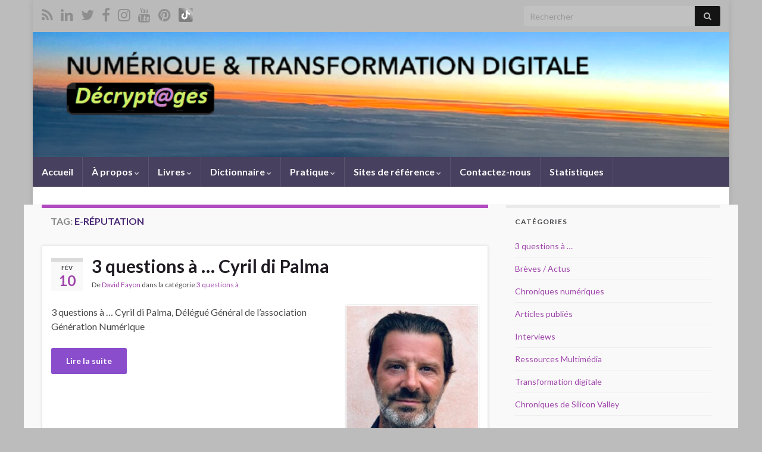

--- FILE ---
content_type: text/html; charset=UTF-8
request_url: https://davidfayon.fr/tag/e-reputation/
body_size: 23347
content:
<!DOCTYPE html><!--[if IE 7]>
<html class="ie ie7" lang="fr-FR" xmlns:fb="https://www.facebook.com/2008/fbml" xmlns:addthis="https://www.addthis.com/help/api-spec"  prefix="og: http://ogp.me/ns#">
<![endif]-->
<!--[if IE 8]>
<html class="ie ie8" lang="fr-FR" xmlns:fb="https://www.facebook.com/2008/fbml" xmlns:addthis="https://www.addthis.com/help/api-spec"  prefix="og: http://ogp.me/ns#">
<![endif]-->
<!--[if !(IE 7) & !(IE 8)]><!-->
<html lang="fr-FR" xmlns:fb="https://www.facebook.com/2008/fbml" xmlns:addthis="https://www.addthis.com/help/api-spec"  prefix="og: http://ogp.me/ns#">
<!--<![endif]-->
    <head>
        <meta charset="UTF-8">
        <meta http-equiv="X-UA-Compatible" content="IE=edge">
        <meta name="viewport" content="width=device-width, initial-scale=1">
        <title>e-réputation &#8211; David Fayon</title>
<meta name='robots' content='max-image-preview:large' />
	<style>img:is([sizes="auto" i], [sizes^="auto," i]) { contain-intrinsic-size: 3000px 1500px }</style>
	<link rel="alternate" type="application/rss+xml" title="David Fayon &raquo; Flux" href="https://davidfayon.fr/feed/" />
<link rel="alternate" type="application/rss+xml" title="David Fayon &raquo; Flux des commentaires" href="https://davidfayon.fr/comments/feed/" />
<link rel="alternate" type="application/rss+xml" title="David Fayon &raquo; Flux de l’étiquette e-réputation" href="https://davidfayon.fr/tag/e-reputation/feed/" />
<!-- Shareaholic - https://www.shareaholic.com -->
<link rel='preload' href='//cdn.shareaholic.net/assets/pub/shareaholic.js' as='script'/>
<script data-no-minify='1' data-cfasync='false'>
_SHR_SETTINGS = {"endpoints":{"local_recs_url":"https:\/\/davidfayon.fr\/wp-admin\/admin-ajax.php?action=shareaholic_permalink_related","ajax_url":"https:\/\/davidfayon.fr\/wp-admin\/admin-ajax.php","share_counts_url":"https:\/\/davidfayon.fr\/wp-admin\/admin-ajax.php?action=shareaholic_share_counts_api"},"site_id":"c08af1749e9c1065e6ff4a299c476395"};
</script>
<script data-no-minify='1' data-cfasync='false' src='//cdn.shareaholic.net/assets/pub/shareaholic.js' data-shr-siteid='c08af1749e9c1065e6ff4a299c476395' async ></script>

<!-- Shareaholic Content Tags -->
<meta name='shareaholic:site_name' content='David Fayon' />
<meta name='shareaholic:language' content='fr-FR' />
<meta name='shareaholic:article_visibility' content='private' />
<meta name='shareaholic:site_id' content='c08af1749e9c1065e6ff4a299c476395' />
<meta name='shareaholic:wp_version' content='9.7.13' />

<!-- Shareaholic Content Tags End -->
<script type="text/javascript">
/* <![CDATA[ */
window._wpemojiSettings = {"baseUrl":"https:\/\/s.w.org\/images\/core\/emoji\/15.0.3\/72x72\/","ext":".png","svgUrl":"https:\/\/s.w.org\/images\/core\/emoji\/15.0.3\/svg\/","svgExt":".svg","source":{"concatemoji":"https:\/\/davidfayon.fr\/wp-includes\/js\/wp-emoji-release.min.js?ver=6.7.4"}};
/*! This file is auto-generated */
!function(i,n){var o,s,e;function c(e){try{var t={supportTests:e,timestamp:(new Date).valueOf()};sessionStorage.setItem(o,JSON.stringify(t))}catch(e){}}function p(e,t,n){e.clearRect(0,0,e.canvas.width,e.canvas.height),e.fillText(t,0,0);var t=new Uint32Array(e.getImageData(0,0,e.canvas.width,e.canvas.height).data),r=(e.clearRect(0,0,e.canvas.width,e.canvas.height),e.fillText(n,0,0),new Uint32Array(e.getImageData(0,0,e.canvas.width,e.canvas.height).data));return t.every(function(e,t){return e===r[t]})}function u(e,t,n){switch(t){case"flag":return n(e,"\ud83c\udff3\ufe0f\u200d\u26a7\ufe0f","\ud83c\udff3\ufe0f\u200b\u26a7\ufe0f")?!1:!n(e,"\ud83c\uddfa\ud83c\uddf3","\ud83c\uddfa\u200b\ud83c\uddf3")&&!n(e,"\ud83c\udff4\udb40\udc67\udb40\udc62\udb40\udc65\udb40\udc6e\udb40\udc67\udb40\udc7f","\ud83c\udff4\u200b\udb40\udc67\u200b\udb40\udc62\u200b\udb40\udc65\u200b\udb40\udc6e\u200b\udb40\udc67\u200b\udb40\udc7f");case"emoji":return!n(e,"\ud83d\udc26\u200d\u2b1b","\ud83d\udc26\u200b\u2b1b")}return!1}function f(e,t,n){var r="undefined"!=typeof WorkerGlobalScope&&self instanceof WorkerGlobalScope?new OffscreenCanvas(300,150):i.createElement("canvas"),a=r.getContext("2d",{willReadFrequently:!0}),o=(a.textBaseline="top",a.font="600 32px Arial",{});return e.forEach(function(e){o[e]=t(a,e,n)}),o}function t(e){var t=i.createElement("script");t.src=e,t.defer=!0,i.head.appendChild(t)}"undefined"!=typeof Promise&&(o="wpEmojiSettingsSupports",s=["flag","emoji"],n.supports={everything:!0,everythingExceptFlag:!0},e=new Promise(function(e){i.addEventListener("DOMContentLoaded",e,{once:!0})}),new Promise(function(t){var n=function(){try{var e=JSON.parse(sessionStorage.getItem(o));if("object"==typeof e&&"number"==typeof e.timestamp&&(new Date).valueOf()<e.timestamp+604800&&"object"==typeof e.supportTests)return e.supportTests}catch(e){}return null}();if(!n){if("undefined"!=typeof Worker&&"undefined"!=typeof OffscreenCanvas&&"undefined"!=typeof URL&&URL.createObjectURL&&"undefined"!=typeof Blob)try{var e="postMessage("+f.toString()+"("+[JSON.stringify(s),u.toString(),p.toString()].join(",")+"));",r=new Blob([e],{type:"text/javascript"}),a=new Worker(URL.createObjectURL(r),{name:"wpTestEmojiSupports"});return void(a.onmessage=function(e){c(n=e.data),a.terminate(),t(n)})}catch(e){}c(n=f(s,u,p))}t(n)}).then(function(e){for(var t in e)n.supports[t]=e[t],n.supports.everything=n.supports.everything&&n.supports[t],"flag"!==t&&(n.supports.everythingExceptFlag=n.supports.everythingExceptFlag&&n.supports[t]);n.supports.everythingExceptFlag=n.supports.everythingExceptFlag&&!n.supports.flag,n.DOMReady=!1,n.readyCallback=function(){n.DOMReady=!0}}).then(function(){return e}).then(function(){var e;n.supports.everything||(n.readyCallback(),(e=n.source||{}).concatemoji?t(e.concatemoji):e.wpemoji&&e.twemoji&&(t(e.twemoji),t(e.wpemoji)))}))}((window,document),window._wpemojiSettings);
/* ]]> */
</script>
<style id='wp-emoji-styles-inline-css' type='text/css'>

	img.wp-smiley, img.emoji {
		display: inline !important;
		border: none !important;
		box-shadow: none !important;
		height: 1em !important;
		width: 1em !important;
		margin: 0 0.07em !important;
		vertical-align: -0.1em !important;
		background: none !important;
		padding: 0 !important;
	}
</style>
<link rel='stylesheet' id='wp-block-library-css' href='https://davidfayon.fr/wp-includes/css/dist/block-library/style.min.css?ver=6.7.4' type='text/css' media='all' />
<style id='classic-theme-styles-inline-css' type='text/css'>
/*! This file is auto-generated */
.wp-block-button__link{color:#fff;background-color:#32373c;border-radius:9999px;box-shadow:none;text-decoration:none;padding:calc(.667em + 2px) calc(1.333em + 2px);font-size:1.125em}.wp-block-file__button{background:#32373c;color:#fff;text-decoration:none}
</style>
<style id='global-styles-inline-css' type='text/css'>
:root{--wp--preset--aspect-ratio--square: 1;--wp--preset--aspect-ratio--4-3: 4/3;--wp--preset--aspect-ratio--3-4: 3/4;--wp--preset--aspect-ratio--3-2: 3/2;--wp--preset--aspect-ratio--2-3: 2/3;--wp--preset--aspect-ratio--16-9: 16/9;--wp--preset--aspect-ratio--9-16: 9/16;--wp--preset--color--black: #000000;--wp--preset--color--cyan-bluish-gray: #abb8c3;--wp--preset--color--white: #ffffff;--wp--preset--color--pale-pink: #f78da7;--wp--preset--color--vivid-red: #cf2e2e;--wp--preset--color--luminous-vivid-orange: #ff6900;--wp--preset--color--luminous-vivid-amber: #fcb900;--wp--preset--color--light-green-cyan: #7bdcb5;--wp--preset--color--vivid-green-cyan: #00d084;--wp--preset--color--pale-cyan-blue: #8ed1fc;--wp--preset--color--vivid-cyan-blue: #0693e3;--wp--preset--color--vivid-purple: #9b51e0;--wp--preset--gradient--vivid-cyan-blue-to-vivid-purple: linear-gradient(135deg,rgba(6,147,227,1) 0%,rgb(155,81,224) 100%);--wp--preset--gradient--light-green-cyan-to-vivid-green-cyan: linear-gradient(135deg,rgb(122,220,180) 0%,rgb(0,208,130) 100%);--wp--preset--gradient--luminous-vivid-amber-to-luminous-vivid-orange: linear-gradient(135deg,rgba(252,185,0,1) 0%,rgba(255,105,0,1) 100%);--wp--preset--gradient--luminous-vivid-orange-to-vivid-red: linear-gradient(135deg,rgba(255,105,0,1) 0%,rgb(207,46,46) 100%);--wp--preset--gradient--very-light-gray-to-cyan-bluish-gray: linear-gradient(135deg,rgb(238,238,238) 0%,rgb(169,184,195) 100%);--wp--preset--gradient--cool-to-warm-spectrum: linear-gradient(135deg,rgb(74,234,220) 0%,rgb(151,120,209) 20%,rgb(207,42,186) 40%,rgb(238,44,130) 60%,rgb(251,105,98) 80%,rgb(254,248,76) 100%);--wp--preset--gradient--blush-light-purple: linear-gradient(135deg,rgb(255,206,236) 0%,rgb(152,150,240) 100%);--wp--preset--gradient--blush-bordeaux: linear-gradient(135deg,rgb(254,205,165) 0%,rgb(254,45,45) 50%,rgb(107,0,62) 100%);--wp--preset--gradient--luminous-dusk: linear-gradient(135deg,rgb(255,203,112) 0%,rgb(199,81,192) 50%,rgb(65,88,208) 100%);--wp--preset--gradient--pale-ocean: linear-gradient(135deg,rgb(255,245,203) 0%,rgb(182,227,212) 50%,rgb(51,167,181) 100%);--wp--preset--gradient--electric-grass: linear-gradient(135deg,rgb(202,248,128) 0%,rgb(113,206,126) 100%);--wp--preset--gradient--midnight: linear-gradient(135deg,rgb(2,3,129) 0%,rgb(40,116,252) 100%);--wp--preset--font-size--small: 14px;--wp--preset--font-size--medium: 20px;--wp--preset--font-size--large: 20px;--wp--preset--font-size--x-large: 42px;--wp--preset--font-size--tiny: 10px;--wp--preset--font-size--regular: 16px;--wp--preset--font-size--larger: 26px;--wp--preset--spacing--20: 0.44rem;--wp--preset--spacing--30: 0.67rem;--wp--preset--spacing--40: 1rem;--wp--preset--spacing--50: 1.5rem;--wp--preset--spacing--60: 2.25rem;--wp--preset--spacing--70: 3.38rem;--wp--preset--spacing--80: 5.06rem;--wp--preset--shadow--natural: 6px 6px 9px rgba(0, 0, 0, 0.2);--wp--preset--shadow--deep: 12px 12px 50px rgba(0, 0, 0, 0.4);--wp--preset--shadow--sharp: 6px 6px 0px rgba(0, 0, 0, 0.2);--wp--preset--shadow--outlined: 6px 6px 0px -3px rgba(255, 255, 255, 1), 6px 6px rgba(0, 0, 0, 1);--wp--preset--shadow--crisp: 6px 6px 0px rgba(0, 0, 0, 1);}:where(.is-layout-flex){gap: 0.5em;}:where(.is-layout-grid){gap: 0.5em;}body .is-layout-flex{display: flex;}.is-layout-flex{flex-wrap: wrap;align-items: center;}.is-layout-flex > :is(*, div){margin: 0;}body .is-layout-grid{display: grid;}.is-layout-grid > :is(*, div){margin: 0;}:where(.wp-block-columns.is-layout-flex){gap: 2em;}:where(.wp-block-columns.is-layout-grid){gap: 2em;}:where(.wp-block-post-template.is-layout-flex){gap: 1.25em;}:where(.wp-block-post-template.is-layout-grid){gap: 1.25em;}.has-black-color{color: var(--wp--preset--color--black) !important;}.has-cyan-bluish-gray-color{color: var(--wp--preset--color--cyan-bluish-gray) !important;}.has-white-color{color: var(--wp--preset--color--white) !important;}.has-pale-pink-color{color: var(--wp--preset--color--pale-pink) !important;}.has-vivid-red-color{color: var(--wp--preset--color--vivid-red) !important;}.has-luminous-vivid-orange-color{color: var(--wp--preset--color--luminous-vivid-orange) !important;}.has-luminous-vivid-amber-color{color: var(--wp--preset--color--luminous-vivid-amber) !important;}.has-light-green-cyan-color{color: var(--wp--preset--color--light-green-cyan) !important;}.has-vivid-green-cyan-color{color: var(--wp--preset--color--vivid-green-cyan) !important;}.has-pale-cyan-blue-color{color: var(--wp--preset--color--pale-cyan-blue) !important;}.has-vivid-cyan-blue-color{color: var(--wp--preset--color--vivid-cyan-blue) !important;}.has-vivid-purple-color{color: var(--wp--preset--color--vivid-purple) !important;}.has-black-background-color{background-color: var(--wp--preset--color--black) !important;}.has-cyan-bluish-gray-background-color{background-color: var(--wp--preset--color--cyan-bluish-gray) !important;}.has-white-background-color{background-color: var(--wp--preset--color--white) !important;}.has-pale-pink-background-color{background-color: var(--wp--preset--color--pale-pink) !important;}.has-vivid-red-background-color{background-color: var(--wp--preset--color--vivid-red) !important;}.has-luminous-vivid-orange-background-color{background-color: var(--wp--preset--color--luminous-vivid-orange) !important;}.has-luminous-vivid-amber-background-color{background-color: var(--wp--preset--color--luminous-vivid-amber) !important;}.has-light-green-cyan-background-color{background-color: var(--wp--preset--color--light-green-cyan) !important;}.has-vivid-green-cyan-background-color{background-color: var(--wp--preset--color--vivid-green-cyan) !important;}.has-pale-cyan-blue-background-color{background-color: var(--wp--preset--color--pale-cyan-blue) !important;}.has-vivid-cyan-blue-background-color{background-color: var(--wp--preset--color--vivid-cyan-blue) !important;}.has-vivid-purple-background-color{background-color: var(--wp--preset--color--vivid-purple) !important;}.has-black-border-color{border-color: var(--wp--preset--color--black) !important;}.has-cyan-bluish-gray-border-color{border-color: var(--wp--preset--color--cyan-bluish-gray) !important;}.has-white-border-color{border-color: var(--wp--preset--color--white) !important;}.has-pale-pink-border-color{border-color: var(--wp--preset--color--pale-pink) !important;}.has-vivid-red-border-color{border-color: var(--wp--preset--color--vivid-red) !important;}.has-luminous-vivid-orange-border-color{border-color: var(--wp--preset--color--luminous-vivid-orange) !important;}.has-luminous-vivid-amber-border-color{border-color: var(--wp--preset--color--luminous-vivid-amber) !important;}.has-light-green-cyan-border-color{border-color: var(--wp--preset--color--light-green-cyan) !important;}.has-vivid-green-cyan-border-color{border-color: var(--wp--preset--color--vivid-green-cyan) !important;}.has-pale-cyan-blue-border-color{border-color: var(--wp--preset--color--pale-cyan-blue) !important;}.has-vivid-cyan-blue-border-color{border-color: var(--wp--preset--color--vivid-cyan-blue) !important;}.has-vivid-purple-border-color{border-color: var(--wp--preset--color--vivid-purple) !important;}.has-vivid-cyan-blue-to-vivid-purple-gradient-background{background: var(--wp--preset--gradient--vivid-cyan-blue-to-vivid-purple) !important;}.has-light-green-cyan-to-vivid-green-cyan-gradient-background{background: var(--wp--preset--gradient--light-green-cyan-to-vivid-green-cyan) !important;}.has-luminous-vivid-amber-to-luminous-vivid-orange-gradient-background{background: var(--wp--preset--gradient--luminous-vivid-amber-to-luminous-vivid-orange) !important;}.has-luminous-vivid-orange-to-vivid-red-gradient-background{background: var(--wp--preset--gradient--luminous-vivid-orange-to-vivid-red) !important;}.has-very-light-gray-to-cyan-bluish-gray-gradient-background{background: var(--wp--preset--gradient--very-light-gray-to-cyan-bluish-gray) !important;}.has-cool-to-warm-spectrum-gradient-background{background: var(--wp--preset--gradient--cool-to-warm-spectrum) !important;}.has-blush-light-purple-gradient-background{background: var(--wp--preset--gradient--blush-light-purple) !important;}.has-blush-bordeaux-gradient-background{background: var(--wp--preset--gradient--blush-bordeaux) !important;}.has-luminous-dusk-gradient-background{background: var(--wp--preset--gradient--luminous-dusk) !important;}.has-pale-ocean-gradient-background{background: var(--wp--preset--gradient--pale-ocean) !important;}.has-electric-grass-gradient-background{background: var(--wp--preset--gradient--electric-grass) !important;}.has-midnight-gradient-background{background: var(--wp--preset--gradient--midnight) !important;}.has-small-font-size{font-size: var(--wp--preset--font-size--small) !important;}.has-medium-font-size{font-size: var(--wp--preset--font-size--medium) !important;}.has-large-font-size{font-size: var(--wp--preset--font-size--large) !important;}.has-x-large-font-size{font-size: var(--wp--preset--font-size--x-large) !important;}
:where(.wp-block-post-template.is-layout-flex){gap: 1.25em;}:where(.wp-block-post-template.is-layout-grid){gap: 1.25em;}
:where(.wp-block-columns.is-layout-flex){gap: 2em;}:where(.wp-block-columns.is-layout-grid){gap: 2em;}
:root :where(.wp-block-pullquote){font-size: 1.5em;line-height: 1.6;}
</style>
<link rel='stylesheet' id='cptch_stylesheet-css' href='https://davidfayon.fr/wp-content/plugins/captcha/css/front_end_style.css?ver=4.4.5' type='text/css' media='all' />
<link rel='stylesheet' id='dashicons-css' href='https://davidfayon.fr/wp-includes/css/dashicons.min.css?ver=6.7.4' type='text/css' media='all' />
<link rel='stylesheet' id='cptch_desktop_style-css' href='https://davidfayon.fr/wp-content/plugins/captcha/css/desktop_style.css?ver=4.4.5' type='text/css' media='all' />
<link rel='stylesheet' id='contact-form-7-css' href='https://davidfayon.fr/wp-content/plugins/contact-form-7/includes/css/styles.css?ver=6.1.4' type='text/css' media='all' />
<link rel='stylesheet' id='bootstrap-css' href='https://davidfayon.fr/wp-content/themes/graphene/bootstrap/css/bootstrap.min.css?ver=6.7.4' type='text/css' media='all' />
<link rel='stylesheet' id='font-awesome-css' href='https://davidfayon.fr/wp-content/themes/graphene/fonts/font-awesome/css/font-awesome.min.css?ver=6.7.4' type='text/css' media='all' />
<link rel='stylesheet' id='graphene-css' href='https://davidfayon.fr/wp-content/themes/graphene/style.css?ver=2.9.4' type='text/css' media='screen' />
<link rel='stylesheet' id='graphene-responsive-css' href='https://davidfayon.fr/wp-content/themes/graphene/responsive.css?ver=2.9.4' type='text/css' media='all' />
<link rel='stylesheet' id='graphene-blocks-css' href='https://davidfayon.fr/wp-content/themes/graphene/blocks.css?ver=2.9.4' type='text/css' media='all' />
<link rel='stylesheet' id='wp-pagenavi-css' href='https://davidfayon.fr/wp-content/plugins/wp-pagenavi/pagenavi-css.css?ver=2.70' type='text/css' media='all' />
<link rel='stylesheet' id='addthis_all_pages-css' href='https://davidfayon.fr/wp-content/plugins/addthis/frontend/build/addthis_wordpress_public.min.css?ver=6.7.4' type='text/css' media='all' />
<script type="text/javascript" src="https://davidfayon.fr/wp-includes/js/jquery/jquery.min.js?ver=3.7.1" id="jquery-core-js"></script>
<script type="text/javascript" src="https://davidfayon.fr/wp-includes/js/jquery/jquery-migrate.min.js?ver=3.4.1" id="jquery-migrate-js"></script>
<script defer type="text/javascript" src="https://davidfayon.fr/wp-content/themes/graphene/bootstrap/js/bootstrap.min.js?ver=2.9.4" id="bootstrap-js"></script>
<script defer type="text/javascript" src="https://davidfayon.fr/wp-content/themes/graphene/js/bootstrap-hover-dropdown/bootstrap-hover-dropdown.min.js?ver=2.9.4" id="bootstrap-hover-dropdown-js"></script>
<script defer type="text/javascript" src="https://davidfayon.fr/wp-content/themes/graphene/js/bootstrap-submenu/bootstrap-submenu.min.js?ver=2.9.4" id="bootstrap-submenu-js"></script>
<script defer type="text/javascript" src="https://davidfayon.fr/wp-content/themes/graphene/js/jquery.infinitescroll.min.js?ver=2.9.4" id="infinite-scroll-js"></script>
<script type="text/javascript" id="graphene-js-extra">
/* <![CDATA[ */
var grapheneJS = {"siteurl":"https:\/\/davidfayon.fr","ajaxurl":"https:\/\/davidfayon.fr\/wp-admin\/admin-ajax.php","templateUrl":"https:\/\/davidfayon.fr\/wp-content\/themes\/graphene","isSingular":"","enableStickyMenu":"","shouldShowComments":"1","commentsOrder":"newest","sliderDisable":"","sliderInterval":"9000","infScrollBtnLbl":"Lire plus","infScrollOn":"","infScrollCommentsOn":"","totalPosts":"11","postsPerPage":"7","isPageNavi":"1","infScrollMsgText":"Fetching window.grapheneInfScrollItemsPerPage of window.grapheneInfScrollItemsLeft items left ...","infScrollMsgTextPlural":"Fetching window.grapheneInfScrollItemsPerPage of window.grapheneInfScrollItemsLeft items left ...","infScrollFinishedText":"All loaded!","commentsPerPage":"7","totalComments":"0","infScrollCommentsMsg":"R\u00e9cup\u00e9ration de window.grapheneInfScrollCommentsPerPage commentaires sur window.grapheneInfScrollCommentsLeft laiss\u00e9s","infScrollCommentsMsgPlural":"R\u00e9cup\u00e9ration de window.grapheneInfScrollCommentsPerPage commentaires sur window.grapheneInfScrollCommentsLeft laiss\u00e9s","infScrollCommentsFinishedMsg":"All comments loaded!","disableLiveSearch":"1","txtNoResult":"No result found.","isMasonry":""};
/* ]]> */
</script>
<script defer type="text/javascript" src="https://davidfayon.fr/wp-content/themes/graphene/js/graphene.js?ver=2.9.4" id="graphene-js"></script>
<link rel="https://api.w.org/" href="https://davidfayon.fr/wp-json/" /><link rel="alternate" title="JSON" type="application/json" href="https://davidfayon.fr/wp-json/wp/v2/tags/482" /><link rel="EditURI" type="application/rsd+xml" title="RSD" href="https://davidfayon.fr/xmlrpc.php?rsd" />
<meta name="generator" content="WordPress 6.7.4" />
		<script>
		   WebFontConfig = {
		      google: { 
		      	families: ["Lato:400,400i,700,700i&display=swap"]		      }
		   };

		   (function(d) {
		      var wf = d.createElement('script'), s = d.scripts[0];
		      wf.src = 'https://ajax.googleapis.com/ajax/libs/webfont/1.6.26/webfont.js';
		      wf.async = true;
		      s.parentNode.insertBefore(wf, s);
		   })(document);
		</script>
	<style type="text/css">
.top-bar{background-color:#bababa} .top-bar .searchform .btn-default, .top-bar #top_search .searchform .btn-default{color:#bababa}.top-bar, .top-bar input{color:#141414} .top-bar .searchform .btn-default, .top-bar #top_search .searchform .btn-default{background:#141414}.top-bar a, .top-bar a:hover {color:#7c7c7c}.navbar {background: #47405e} @media only screen and (max-width: 768px){ #mega-menu-wrap-Header-Menu .mega-menu-toggle + #mega-menu-Header-Menu {background: #47405e} }.navbar-inverse .nav > li > a, #mega-menu-wrap-Header-Menu #mega-menu-Header-Menu > li.mega-menu-item > a.mega-menu-link, .navbar #top_search .searchform input {color: #f9f9f9}.navbar #header-menu-wrap .nav li:focus, .navbar #header-menu-wrap .nav li:hover, .navbar #header-menu-wrap .nav li.current-menu-item, .navbar #header-menu-wrap .nav li.current-menu-ancestor, .navbar #header-menu-wrap .dropdown-menu li, .navbar #header-menu-wrap .dropdown-menu > li > a:focus, .navbar #header-menu-wrap .dropdown-menu > li > a:hover, .navbar #header-menu-wrap .dropdown-menu > .active > a, .navbar #header-menu-wrap .dropdown-menu > .active > a:focus, .navbar #header-menu-wrap .dropdown-menu > .active > a:hover, .navbar #header-menu-wrap .navbar-nav>.open>a, .navbar #header-menu-wrap .navbar-nav>.open>a:focus, .navbar #header-menu-wrap .navbar-nav>.open>a:hover, .navbar .navbar-nav>.active>a, .navbar .navbar-nav>.active>a:focus, .navbar .navbar-nav>.active>a:hover, #header-menu-wrap #mega-menu-wrap-Header-Menu #mega-menu-Header-Menu li.mega-current-menu-item, #header-menu-wrap #mega-menu-wrap-Header-Menu #mega-menu-Header-Menu > li.mega-menu-item > a.mega-menu-link:hover, #header-menu-wrap #mega-menu-wrap-Header-Menu #mega-menu-Header-Menu > li.mega-toggle-on > a.mega-menu-link, #header-menu-wrap #mega-menu-wrap-Header-Menu #mega-menu-Header-Menu > li.mega-current-menu-item > a.mega-menu-link {background: #727272}.navbar #header-menu-wrap .navbar-nav>.active>a, .navbar #header-menu-wrap .navbar-nav>.active>a:focus, .navbar #header-menu-wrap .navbar-nav>.active>a:hover, .navbar #header-menu-wrap .navbar-nav>.open>a, .navbar #header-menu-wrap .navbar-nav>.open>a:focus, .navbar #header-menu-wrap .navbar-nav>.open>a:hover, .navbar #header-menu-wrap .navbar-nav>.current-menu-item>a, .navbar #header-menu-wrap .navbar-nav>.current-menu-item>a:hover, .navbar #header-menu-wrap .navbar-nav>.current-menu-item>a:focus, .navbar #header-menu-wrap .navbar-nav>.current-menu-ancestor>a, .navbar #header-menu-wrap .navbar-nav>.current-menu-ancestor>a:hover, .navbar #header-menu-wrap .navbar-nav>.current-menu-ancestor>a:focus, .navbar #header-menu-wrap .navbar-nav>li>a:focus, .navbar #header-menu-wrap .navbar-nav>li>a:hover, #header-menu-wrap #mega-menu-wrap-Header-Menu #mega-menu-Header-Menu li.mega-current-menu-item, #header-menu-wrap #mega-menu-wrap-Header-Menu #mega-menu-Header-Menu > li.mega-menu-item > a.mega-menu-link:hover, #header-menu-wrap #mega-menu-wrap-Header-Menu #mega-menu-Header-Menu > li.mega-toggle-on > a.mega-menu-link, #header-menu-wrap #mega-menu-wrap-Header-Menu #mega-menu-Header-Menu > li.mega-current-menu-item > a.mega-menu-link {color: #f7f7f7}.navbar #header-menu-wrap .nav ul li a, .navbar #header-menu-wrap .nav ul li a {color: #cfd1c4}.navbar #header-menu-wrap .nav .dropdown-menu li:hover > a, .navbar #header-menu-wrap .nav .dropdown-menu li.current-menu-item > a, .navbar #header-menu-wrap .nav .dropdown-menu li.current-menu-ancestor > a {color: #f7f7f7}.navbar #secondary-menu > li > a {color: #eaeaea}a, .post .date .day, .pagination>li>a, .pagination>li>a:hover, .pagination>li>span, #comments > h4.current a, #comments > h4.current a .fa, .post-nav-top p, .post-nav-top a, .autocomplete-suggestions strong {color: #9e44aa}a:focus, a:hover, .post-nav-top a:hover {color: #95d83c}.child-page {background-color: #efefef}.sidebar .sidebar-wrap {background-color: #f9f9f9; border-color: #eaeaea}.sidebar ul li {border-color: #efefef}.carousel.style-card a {color: #974cbf}.btn, .btn:focus, .btn:hover, .btn a, .Button, .colour-preview .button, input[type="submit"], button[type="submit"], #commentform #submit, .wpsc_buy_button, #back-to-top, .wp-block-button .wp-block-button__link:not(.has-background) {background: #8a4dcc; color: #ffffff} .wp-block-button.is-style-outline .wp-block-button__link {background:transparent; border-color: #8a4dcc}.btn.btn-outline, .btn.btn-outline:hover {color: #8a4dcc;border-color: #8a4dcc}.label-primary, .pagination>.active>a, .pagination>.active>a:focus, .pagination>.active>a:hover, .pagination>.active>span, .pagination>.active>span:focus, .pagination>.active>span:hover, .list-group-item.parent, .list-group-item.parent:focus, .list-group-item.parent:hover {background: #47aa4c; border-color: #47aa4c; color: #ffffff}.post-nav-top, .archive-title, .page-title, .term-desc, .breadcrumb {background-color: #f9f9f9; border-color: #b14abf}.archive-title span {color: #4a2a75}body{background-image:none}.header_title, .header_title a, .header_title a:visited, .header_title a:hover, .header_desc {color:#blank}.carousel, .carousel .item{height:400px}@media (max-width: 991px) {.carousel, .carousel .item{height:250px}}#header{max-height:210px}
</style>
<style type="text/css">.recentcomments a{display:inline !important;padding:0 !important;margin:0 !important;}</style><style type="text/css" id="custom-background-css">
body.custom-background { background-color: #bcbcbc; }
</style>
	<link rel="icon" href="https://davidfayon.fr/wp-content/uploads/2016/04/cropped-icon-site-32x32.jpeg" sizes="32x32" />
<link rel="icon" href="https://davidfayon.fr/wp-content/uploads/2016/04/cropped-icon-site-192x192.jpeg" sizes="192x192" />
<link rel="apple-touch-icon" href="https://davidfayon.fr/wp-content/uploads/2016/04/cropped-icon-site-180x180.jpeg" />
<meta name="msapplication-TileImage" content="https://davidfayon.fr/wp-content/uploads/2016/04/cropped-icon-site-270x270.jpeg" />
    </head>
    <body data-rsssl=1 class="archive tag tag-e-reputation tag-482 custom-background wp-embed-responsive layout-boxed two_col_left two-columns">
        
        <div class="container boxed-wrapper">
            
                            <div id="top-bar" class="row clearfix top-bar ">
                    
                                                    
                            <div class="col-md-12 top-bar-items">
                                
                                                                                                    	<ul class="social-profiles">
							
			            <li class="social-profile social-profile-rss">
			            	<a href="https://davidfayon.fr/feed/" title="Abonnement au flux RSS de David Fayon" id="social-id-1" class="mysocial social-rss">
			            				                            <i class="fa fa-rss"></i>
		                        			            	</a>
			            </li>
		            
		    						
			            <li class="social-profile social-profile-linkedin">
			            	<a href="https://www.linkedin.com/in/fayon" title="LinkedIn" id="social-id-2" class="mysocial social-linkedin">
			            				                            <i class="fa fa-linkedin"></i>
		                        			            	</a>
			            </li>
		            
		    						
			            <li class="social-profile social-profile-twitter">
			            	<a href="https://x.com/fayon" title="X (Twitter)" id="social-id-3" class="mysocial social-twitter">
			            				                            <i class="fa fa-twitter"></i>
		                        			            	</a>
			            </li>
		            
		    						
			            <li class="social-profile social-profile-facebook">
			            	<a href="https://www.facebook.com/fayon" title="Facebook" id="social-id-4" class="mysocial social-facebook">
			            				                            <i class="fa fa-facebook"></i>
		                        			            	</a>
			            </li>
		            
		    						
			            <li class="social-profile social-profile-instagram">
			            	<a href="https://www.instagram.com/davidfayon/" title="Instagram" id="social-id-5" class="mysocial social-instagram">
			            				                            <i class="fa fa-instagram"></i>
		                        			            	</a>
			            </li>
		            
		    						
			            <li class="social-profile social-profile-youtube">
			            	<a href="https://www.youtube.com/davidfayon" title="YouTube" id="social-id-6" class="mysocial social-youtube">
			            				                            <i class="fa fa-youtube"></i>
		                        			            	</a>
			            </li>
		            
		    						
			            <li class="social-profile social-profile-pinterest">
			            	<a href="https://pinterest.com/davidfayon/" title="Pinterest" id="social-id-7" class="mysocial social-pinterest">
			            				                            <i class="fa fa-pinterest"></i>
		                        			            	</a>
			            </li>
		            
		    						
			            <li class="social-profile social-profile-custom">
			            	<a href="https://www.tiktok.com/@davidfayon" title="TikTok" id="social-id-8" class="mysocial social-custom">
			            			                        				                            	<img class="mysocial-icon" src="https://davidfayon.fr/wp-content/uploads/2025/02/TikTok-Logo.jpg" alt="" />
		                            		                        			            	</a>
			            </li>
		            
		    	    </ul>
                                    
                                                                    <button type="button" class="search-toggle navbar-toggle collapsed" data-toggle="collapse" data-target="#top_search">
                                        <span class="sr-only">Toggle search form</span>
                                        <i class="fa fa-search-plus"></i>
                                    </button>

                                    <div id="top_search" class="top-search-form">
                                        <form class="searchform" method="get" action="https://davidfayon.fr">
	<div class="input-group">
		<div class="form-group live-search-input">
			<label for="s" class="screen-reader-text">Search for:</label>
		    <input type="text" id="s" name="s" class="form-control" placeholder="Rechercher">
		    		</div>
	    <span class="input-group-btn">
	    	<button class="btn btn-default" type="submit"><i class="fa fa-search"></i></button>
	    </span>
    </div>
    </form>                                                                            </div>
                                
                                                            </div>

                        
                                    </div>
            

            <div id="header" class="row">

                <img width="1024" height="184" src="https://davidfayon.fr/wp-content/uploads/2021/07/Bandeau-site-david-fayon-1024x184-nouveau.png" class="attachment-1170x210 size-1170x210" alt="Nouveau bandeau site David Fayon - numérique et transformation digitale : décryptages" title="Nouveau bandeau site David Fayon - numérique et transformation digitale : décryptages" decoding="async" fetchpriority="high" srcset="https://davidfayon.fr/wp-content/uploads/2021/07/Bandeau-site-david-fayon-1024x184-nouveau.png 1024w, https://davidfayon.fr/wp-content/uploads/2021/07/Bandeau-site-david-fayon-1024x184-nouveau-300x54.png 300w, https://davidfayon.fr/wp-content/uploads/2021/07/Bandeau-site-david-fayon-1024x184-nouveau-768x138.png 768w, https://davidfayon.fr/wp-content/uploads/2021/07/Bandeau-site-david-fayon-1024x184-nouveau-640x115.png 640w, https://davidfayon.fr/wp-content/uploads/2021/07/Bandeau-site-david-fayon-1024x184-nouveau-750x135.png 750w" sizes="(max-width: 1024px) 100vw, 1024px" />                
                                    <a href="https://davidfayon.fr" id="header_img_link" title="Retour à l&#039;accueil">&nbsp;</a>                            </div>


                        <nav class="navbar row navbar-inverse">

                <div class="navbar-header align-center">
                		                    <button type="button" class="navbar-toggle collapsed" data-toggle="collapse" data-target="#header-menu-wrap, #secondary-menu-wrap">
	                        <span class="sr-only">Toggle navigation</span>
	                        <span class="icon-bar"></span>
	                        <span class="icon-bar"></span>
	                        <span class="icon-bar"></span>
	                    </button>
                	                    
                    
                                            <p class="header_title mobile-only">
                            <a href="https://davidfayon.fr" title="Retour à l&#039;accueil">                                David Fayon                            </a>                        </p>
                    
                                            
                                    </div>

                                    <div class="collapse navbar-collapse" id="header-menu-wrap">

            			<ul id="header-menu" class="nav navbar-nav flip"><li id="menu-item-4754" class="menu-item menu-item-type-custom menu-item-object-custom menu-item-home menu-item-4754"><a href="https://davidfayon.fr/">Accueil</a></li>
<li id="menu-item-4755" class="menu-item menu-item-type-post_type menu-item-object-page menu-item-has-children menu-item-4755"><a href="https://davidfayon.fr/a-propos/" class="dropdown-toggle has-desc" data-toggle="dropdown" data-submenu="1" data-depth="10" data-hover="dropdown" data-delay="0">À propos <i class="fa fa-chevron-down"></i></a>
<ul class="dropdown-menu">
	<li id="menu-item-6727" class="menu-item menu-item-type-post_type menu-item-object-page menu-item-6727"><a href="https://davidfayon.fr/a-propos/informations/">Informations</a></li>
	<li id="menu-item-4794" class="menu-item menu-item-type-post_type menu-item-object-page menu-item-4794"><a href="https://davidfayon.fr/plan-du-site/" class="has-desc">Plan du site</a></li>
	<li id="menu-item-4795" class="menu-item menu-item-type-post_type menu-item-object-page menu-item-4795"><a href="https://davidfayon.fr/aide/" class="has-desc">Aide</a></li>
</ul>
</li>
<li id="menu-item-4780" class="menu-item menu-item-type-post_type menu-item-object-page menu-item-has-children menu-item-4780"><a href="https://davidfayon.fr/livres-2/" class="dropdown-toggle" data-toggle="dropdown" data-submenu="1" data-depth="10" data-hover="dropdown" data-delay="0">Livres <i class="fa fa-chevron-down"></i></a>
<ul class="dropdown-menu">
	<li id="menu-item-11683" class="menu-item menu-item-type-post_type menu-item-object-page menu-item-11683"><a href="https://davidfayon.fr/livres-2/informez-vous/">Informez-vous !</a></li>
	<li id="menu-item-10033" class="menu-item menu-item-type-post_type menu-item-object-page menu-item-10033"><a href="https://davidfayon.fr/livres-2/pro-reseaux-sociaux/">Pro en réseaux sociaux</a></li>
	<li id="menu-item-10034" class="menu-item menu-item-type-post_type menu-item-object-page menu-item-10034"><a href="https://davidfayon.fr/livres-2/transformation-digitale-pour-tous/">La transformation digitale pour tous !</a></li>
	<li id="menu-item-8542" class="menu-item menu-item-type-post_type menu-item-object-page menu-item-8542"><a href="https://davidfayon.fr/livres-2/transformation-digitale-2-0/">Transformation digitale 2.0</a></li>
	<li id="menu-item-8211" class="menu-item menu-item-type-post_type menu-item-object-page menu-item-8211"><a href="https://davidfayon.fr/livres-2/made-in-silicon-valley/">Made in Silicon Valley</a></li>
	<li id="menu-item-4769" class="menu-item menu-item-type-post_type menu-item-object-page menu-item-4769"><a href="https://davidfayon.fr/livres-2/facebook-twitter-et-les-autres/" title="Livre sur Facebook, Twitter et les autres réseaux sociaux" class="has-desc">Facebook, Twitter et les autres…</a></li>
	<li id="menu-item-7254" class="menu-item menu-item-type-post_type menu-item-object-page menu-item-7254"><a href="https://davidfayon.fr/livres-2/transformation-digitale/">Transformation digitale</a></li>
	<li id="menu-item-6931" class="menu-item menu-item-type-post_type menu-item-object-page menu-item-6931"><a href="https://davidfayon.fr/livres-2/community-management/">Community management</a></li>
	<li id="menu-item-6639" class="menu-item menu-item-type-post_type menu-item-object-page menu-item-6639"><a href="https://davidfayon.fr/livres-2/geopolitique-internet/">Géopolitique d’Internet</a></li>
	<li id="menu-item-6156" class="menu-item menu-item-type-post_type menu-item-object-page menu-item-6156"><a href="https://davidfayon.fr/livres-2/developper-sa-presence-sur-internet/" title="Livre sur le développement de sa visibilité sur Internet" class="has-desc">Développer sa présence sur Internet</a></li>
	<li id="menu-item-6086" class="menu-item menu-item-type-post_type menu-item-object-page menu-item-6086"><a href="https://davidfayon.fr/livres-2/reseaux-sociaux-et-entreprise-les-bonnes-pratiques/" title="Livre sur les réseaux sociaux et les retours de cas" class="has-desc">Réseaux sociaux et entreprise : les bonnes pratiques</a></li>
	<li id="menu-item-4792" class="menu-item menu-item-type-post_type menu-item-object-page menu-item-4792"><a href="https://davidfayon.fr/livres-2/web-2-0-et-au-dela/" title="Livre sur le Web 2.0, le Web 3.0, etc." class="has-desc">Web 2.0 et au-delà</a></li>
	<li id="menu-item-4762" class="menu-item menu-item-type-post_type menu-item-object-page menu-item-4762"><a href="https://davidfayon.fr/livres-2/cles-pour-internet/" title="Livre Internet" class="has-desc">Clés pour Internet</a></li>
	<li id="menu-item-4781" class="menu-item menu-item-type-post_type menu-item-object-page menu-item-4781"><a href="https://davidfayon.fr/livres-2/informatique-de-a-a-z/" title="Livre sur l&rsquo;informatique" class="has-desc">L’informatique</a></li>
	<li id="menu-item-4760" class="menu-item menu-item-type-post_type menu-item-object-page menu-item-4760"><a href="https://davidfayon.fr/livres-2/autres-livres-recommandes/" class="has-desc">Autres livres recommandés</a></li>
	<li id="menu-item-4764" class="menu-item menu-item-type-post_type menu-item-object-page menu-item-4764"><a href="https://davidfayon.fr/livres-2/courrier-lecteurs/" class="has-desc">Courrier des lecteurs</a></li>
</ul>
</li>
<li id="menu-item-4766" class="menu-item menu-item-type-post_type menu-item-object-page menu-item-has-children menu-item-4766"><a href="https://davidfayon.fr/dictionnaire-2/" class="dropdown-toggle has-desc" data-toggle="dropdown" data-submenu="1" data-depth="10" data-hover="dropdown" data-delay="0">Dictionnaire <i class="fa fa-chevron-down"></i></a>
<ul class="dropdown-menu">
	<li id="menu-item-4756" class="menu-item menu-item-type-post_type menu-item-object-page menu-item-4756"><a href="https://davidfayon.fr/dictionnaire-2/a-c/" class="has-desc">A-C</a></li>
	<li id="menu-item-4765" class="menu-item menu-item-type-post_type menu-item-object-page menu-item-4765"><a href="https://davidfayon.fr/dictionnaire-2/d-f/" class="has-desc">D-F</a></li>
	<li id="menu-item-4770" class="menu-item menu-item-type-post_type menu-item-object-page menu-item-4770"><a href="https://davidfayon.fr/dictionnaire-2/g-l/" class="has-desc">G-L</a></li>
	<li id="menu-item-4782" class="menu-item menu-item-type-post_type menu-item-object-page menu-item-4782"><a href="https://davidfayon.fr/dictionnaire-2/m-o/" class="has-desc">M-O</a></li>
	<li id="menu-item-4784" class="menu-item menu-item-type-post_type menu-item-object-page menu-item-4784"><a href="https://davidfayon.fr/dictionnaire-2/p-s/" class="has-desc">P-S</a></li>
	<li id="menu-item-4790" class="menu-item menu-item-type-post_type menu-item-object-page menu-item-4790"><a href="https://davidfayon.fr/dictionnaire-2/t-z/" class="has-desc">T-Z</a></li>
</ul>
</li>
<li id="menu-item-4785" class="menu-item menu-item-type-post_type menu-item-object-page menu-item-has-children menu-item-4785"><a href="https://davidfayon.fr/pratique-2/" class="dropdown-toggle" data-toggle="dropdown" data-submenu="1" data-depth="10" data-hover="dropdown" data-delay="0">Pratique <i class="fa fa-chevron-down"></i></a>
<ul class="dropdown-menu">
	<li id="menu-item-4773" class="menu-item menu-item-type-post_type menu-item-object-page menu-item-4773"><a href="https://davidfayon.fr/pratique-2/informations-pratiques/" class="has-desc">Informations pratiques</a></li>
	<li id="menu-item-4788" class="menu-item menu-item-type-post_type menu-item-object-page menu-item-4788"><a href="https://davidfayon.fr/pratique-2/sites-usuels/" class="has-desc">Sites usuels</a></li>
	<li id="menu-item-4759" class="menu-item menu-item-type-post_type menu-item-object-page menu-item-has-children menu-item-4759 dropdown-submenu"><a href="https://davidfayon.fr/pratique-2/au-quotidien/" class="has-desc">Au quotidien <i class="fa fa-chevron-right"></i></a>
	<ul class="dropdown-menu">
		<li id="menu-item-4757" class="menu-item menu-item-type-post_type menu-item-object-page menu-item-4757"><a href="https://davidfayon.fr/pratique-2/au-quotidien/alphabet-phonetique-international/" class="has-desc">Alphabet phonétique international</a></li>
		<li id="menu-item-4775" class="menu-item menu-item-type-post_type menu-item-object-page menu-item-4775"><a href="https://davidfayon.fr/pratique-2/au-quotidien/les-departements-francais/" class="has-desc">Les départements français</a></li>
		<li id="menu-item-4776" class="menu-item menu-item-type-post_type menu-item-object-page menu-item-4776"><a href="https://davidfayon.fr/pratique-2/au-quotidien/les-fetes-a-souhaiter/" class="has-desc">Les fêtes à souhaiter</a></li>
		<li id="menu-item-4777" class="menu-item menu-item-type-post_type menu-item-object-page menu-item-4777"><a href="https://davidfayon.fr/pratique-2/au-quotidien/les-jours-feries/" class="has-desc">Les jours fériés</a></li>
		<li id="menu-item-4778" class="menu-item menu-item-type-post_type menu-item-object-page menu-item-4778"><a href="https://davidfayon.fr/pratique-2/au-quotidien/les-numeros-equivalents-aux-numeros-surtaxes/" class="has-desc">Les numéros équivalents aux numéros surtaxés</a></li>
		<li id="menu-item-4791" class="menu-item menu-item-type-post_type menu-item-object-page menu-item-4791"><a href="https://davidfayon.fr/pratique-2/au-quotidien/tarifs-du-courrier/" class="has-desc">Tarifs du courrier <span class="desc">Aller sur cette page des Tarifs de la Poste</span></a></li>
	</ul>
</li>
	<li id="menu-item-4758" class="menu-item menu-item-type-post_type menu-item-object-page menu-item-has-children menu-item-4758 dropdown-submenu"><a href="https://davidfayon.fr/pratique-2/astuces-informatique/" class="has-desc">Astuces informatique <i class="fa fa-chevron-right"></i></a>
	<ul class="dropdown-menu">
		<li id="menu-item-4779" class="menu-item menu-item-type-post_type menu-item-object-page menu-item-4779"><a href="https://davidfayon.fr/pratique-2/astuces-informatique/lire-et-convertir-des-fichiers-outils-usuels/" class="has-desc">Lire et convertir des fichiers : outils usuels</a></li>
		<li id="menu-item-4783" class="menu-item menu-item-type-post_type menu-item-object-page menu-item-4783"><a href="https://davidfayon.fr/pratique-2/astuces-informatique/optimiser-ses-sites-web/" class="has-desc">Optimiser ses sites Web</a></li>
		<li id="menu-item-4763" class="menu-item menu-item-type-post_type menu-item-object-page menu-item-4763"><a href="https://davidfayon.fr/pratique-2/astuces-informatique/comprendre-et-creer-des-flux-rss/" class="has-desc">Comprendre et créer des flux RSS</a></li>
	</ul>
</li>
	<li id="menu-item-4761" class="menu-item menu-item-type-post_type menu-item-object-page menu-item-4761"><a href="https://davidfayon.fr/pratique-2/boite-a-outils/" class="has-desc">Boîte à outils</a></li>
	<li id="menu-item-4771" class="menu-item menu-item-type-post_type menu-item-object-page menu-item-4771"><a href="https://davidfayon.fr/pratique-2/google-collector/" class="has-desc">Google collector</a></li>
</ul>
</li>
<li id="menu-item-4786" class="menu-item menu-item-type-post_type menu-item-object-page menu-item-has-children menu-item-4786"><a href="https://davidfayon.fr/sites-de-reference-2/" class="dropdown-toggle has-desc" data-toggle="dropdown" data-submenu="1" data-depth="10" data-hover="dropdown" data-delay="0">Sites de référence <i class="fa fa-chevron-down"></i></a>
<ul class="dropdown-menu">
	<li id="menu-item-4767" class="menu-item menu-item-type-post_type menu-item-object-page menu-item-4767"><a href="https://davidfayon.fr/sites-de-reference-2/education/" class="has-desc">Education</a></li>
	<li id="menu-item-4768" class="menu-item menu-item-type-post_type menu-item-object-page menu-item-4768"><a href="https://davidfayon.fr/sites-de-reference-2/entreprises-high-tech/" class="has-desc">Entreprises High-Tech</a></li>
	<li id="menu-item-4772" class="menu-item menu-item-type-post_type menu-item-object-page menu-item-4772"><a href="https://davidfayon.fr/sites-de-reference-2/info-et-medias/" class="has-desc">Info et médias</a></li>
	<li id="menu-item-4774" class="menu-item menu-item-type-post_type menu-item-object-page menu-item-4774"><a href="https://davidfayon.fr/sites-de-reference-2/informatiquetelecoms/" class="has-desc">Informatique/Télécoms</a></li>
	<li id="menu-item-4787" class="menu-item menu-item-type-post_type menu-item-object-page menu-item-4787"><a href="https://davidfayon.fr/sites-de-reference-2/sites-personnels/" class="has-desc">Sites personnels</a></li>
</ul>
</li>
<li id="menu-item-4793" class="menu-item menu-item-type-post_type menu-item-object-page menu-item-4793"><a href="https://davidfayon.fr/contactez-nous/" class="has-desc">Contactez-nous</a></li>
<li id="menu-item-4885" class="menu-item menu-item-type-post_type menu-item-object-page menu-item-4885"><a href="https://davidfayon.fr/statistiques/" class="has-desc">Statistiques</a></li>
</ul>                        
            			                        
                                            </div>
                
                                    
                            </nav>

            
            <div id="content" class="clearfix hfeed row">
                
                    
                                        
                    <div id="content-main" class="clearfix content-main col-md-8">
                    
    <h1 class="page-title archive-title">
        Tag: <span>e-réputation</span>    </h1>
    
        
    <div class="entries-wrapper">
    
                

<div id="post-9821" class="clearfix post post-9821 type-post status-publish format-standard has-post-thumbnail hentry category-3_questions_a tag-algorithme tag-association tag-e-reputation tag-education tag-formation tag-internet tag-numerique tag-reseaux-sociaux tag-rgpd tag-securite tag-usages item-wrap">
		
	<div class="entry clearfix">
    
    			    	<div class="post-date date alpha ">
            <p class="default_date">
            	<span class="month">Fév</span>
                <span class="day">10</span>
                            </p>
                    </div>
            
		        <h2 class="post-title entry-title">
			<a href="https://davidfayon.fr/2022/02/cyril-dipalma/" rel="bookmark" title="Permalink to 3 questions à &#8230; Cyril di Palma">
				3 questions à &#8230; Cyril di Palma            </a>
			        </h2>
		
					    <ul class="post-meta entry-meta clearfix">
	    		        <li class="byline">
	        	De <span class="author"><a href="https://davidfayon.fr/author/david_fayon/" rel="author">David Fayon</a></span><span class="entry-cat"> dans la catégorie <span class="terms"><a class="term term-category term-12" href="https://davidfayon.fr/category/3_questions_a/">3 questions à</a></span></span>	        </li>
	        	    </ul>
    		
				<div class="entry-content clearfix">
			
													<p class="excerpt-thumb">
							<a href="https://davidfayon.fr/2022/02/cyril-dipalma/" rel="bookmark" title="Permalink to 3 questions à &#8230; Cyril di Palma">
								<img width="223" height="300" src="https://davidfayon.fr/wp-content/uploads/2022/02/Cyril-diPalma-223x300.jpg" class="attachment-medium size-medium wp-post-image" alt="Cyril di Palma, Génération numérique" decoding="async" srcset="https://davidfayon.fr/wp-content/uploads/2022/02/Cyril-diPalma-223x300.jpg 223w, https://davidfayon.fr/wp-content/uploads/2022/02/Cyril-diPalma.jpg 371w" sizes="(max-width: 223px) 100vw, 223px" />							</a>
						</p>
												
			
                				                
								<div style='display:none;' class='shareaholic-canvas' data-app='recommendations' data-title='3 questions à ... Cyril di Palma' data-link='https://davidfayon.fr/2022/02/cyril-dipalma/' data-summary='3 questions à ... Cyril di Palma, Délégué Général de l&#039;association Génération Numérique' data-app-id-name='category_above_content'></div><div style='display:none;' class='shareaholic-canvas' data-app='share_buttons' data-title='3 questions à ... Cyril di Palma' data-link='https://davidfayon.fr/2022/02/cyril-dipalma/' data-summary='3 questions à ... Cyril di Palma, Délégué Général de l&#039;association Génération Numérique' data-app-id-name='category_above_content'></div><div class="at-above-post-arch-page addthis_tool" data-url="https://davidfayon.fr/2022/02/cyril-dipalma/"></div>
<p>3 questions à &#8230; Cyril di Palma, Délégué Général de l&rsquo;association Génération Numérique<!-- AddThis Advanced Settings above via filter on get_the_excerpt --><!-- AddThis Advanced Settings below via filter on get_the_excerpt --><!-- AddThis Advanced Settings generic via filter on get_the_excerpt --><!-- AddThis Share Buttons above via filter on get_the_excerpt --><!-- AddThis Share Buttons below via filter on get_the_excerpt --></p>
<div class="at-below-post-arch-page addthis_tool" data-url="https://davidfayon.fr/2022/02/cyril-dipalma/"></div>
<p><!-- AddThis Share Buttons generic via filter on get_the_excerpt --></p><p><a class="more-link btn" href="https://davidfayon.fr/2022/02/cyril-dipalma/">Lire la suite</a></p>
<div style='display:none;' class='shareaholic-canvas' data-app='share_buttons' data-title='3 questions à ... Cyril di Palma' data-link='https://davidfayon.fr/2022/02/cyril-dipalma/' data-summary='3 questions à ... Cyril di Palma, Délégué Général de l&#039;association Génération Numérique' data-app-id-name='category_below_content'></div><div style='display:none;' class='shareaholic-canvas' data-app='recommendations' data-title='3 questions à ... Cyril di Palma' data-link='https://davidfayon.fr/2022/02/cyril-dipalma/' data-summary='3 questions à ... Cyril di Palma, Délégué Général de l&#039;association Génération Numérique' data-app-id-name='category_below_content'></div>
						
						
						
		</div>
		
			    <ul class="entry-footer">
	    		        <li class="post-tags col-sm-8"><i class="fa fa-tags" title="Étiquettes"></i> <span class="terms"><a class="term term-tagpost_tag term-806" href="https://davidfayon.fr/tag/algorithme/">algorithme</a>, <a class="term term-tagpost_tag term-1322" href="https://davidfayon.fr/tag/association/">association</a>, <a class="term term-tagpost_tag term-482" href="https://davidfayon.fr/tag/e-reputation/">e-réputation</a>, <a class="term term-tagpost_tag term-327" href="https://davidfayon.fr/tag/education/">éducation</a>, <a class="term term-tagpost_tag term-484" href="https://davidfayon.fr/tag/formation/">formation</a>, <a class="term term-tagpost_tag term-24" href="https://davidfayon.fr/tag/internet/">Internet</a>, <a class="term term-tagpost_tag term-311" href="https://davidfayon.fr/tag/numerique/">numérique</a>, <a class="term term-tagpost_tag term-86" href="https://davidfayon.fr/tag/reseaux-sociaux/">réseaux sociaux</a>, <a class="term term-tagpost_tag term-1006" href="https://davidfayon.fr/tag/rgpd/">RGPD</a>, <a class="term term-tagpost_tag term-864" href="https://davidfayon.fr/tag/securite/">sécurité</a>, <a class="term term-tagpost_tag term-406" href="https://davidfayon.fr/tag/usages/">usages</a></span></li>
	        	        <li class="comment-link col-sm-4"><i class="fa fa-comments"></i> <a href="https://davidfayon.fr/2022/02/cyril-dipalma/#comments">1 Commentaire</a></li>
	        	    </ul>
    	</div>
</div>

 


                

<div id="post-8812" class="clearfix post post-8812 type-post status-publish format-standard has-post-thumbnail hentry category-chroniques_ntic tag-1125 tag-e-reputation tag-entreprises tag-etude item-wrap">
		
	<div class="entry clearfix">
    
    			    	<div class="post-date date alpha ">
            <p class="default_date">
            	<span class="month">Juil</span>
                <span class="day">10</span>
                            </p>
                    </div>
            
		        <h2 class="post-title entry-title">
			<a href="https://davidfayon.fr/2020/07/etude-la-e-reputation-des-entreprises-en-2020/" rel="bookmark" title="Permalink to Etude : la e-réputation des entreprises en 2020">
				Etude : la e-réputation des entreprises en 2020            </a>
			        </h2>
		
					    <ul class="post-meta entry-meta clearfix">
	    		        <li class="byline">
	        	De <span class="author"><a href="https://davidfayon.fr/author/david_fayon/" rel="author">David Fayon</a></span><span class="entry-cat"> dans la catégorie <span class="terms"><a class="term term-category term-9" href="https://davidfayon.fr/category/chroniques_ntic/">Chroniques numériques</a></span></span>	        </li>
	        	    </ul>
    		
				<div class="entry-content clearfix">
			
													<p class="excerpt-thumb">
							<a href="https://davidfayon.fr/2020/07/etude-la-e-reputation-des-entreprises-en-2020/" rel="bookmark" title="Permalink to Etude : la e-réputation des entreprises en 2020">
								<img width="300" height="210" src="https://davidfayon.fr/wp-content/uploads/2020/07/ereputation-futur-2025-300x210.png" class="attachment-medium size-medium wp-post-image" alt="e-réputation des entreprises dans les prochaines années" decoding="async" srcset="https://davidfayon.fr/wp-content/uploads/2020/07/ereputation-futur-2025-300x210.png 300w, https://davidfayon.fr/wp-content/uploads/2020/07/ereputation-futur-2025-768x538.png 768w, https://davidfayon.fr/wp-content/uploads/2020/07/ereputation-futur-2025-640x448.png 640w, https://davidfayon.fr/wp-content/uploads/2020/07/ereputation-futur-2025.png 935w" sizes="(max-width: 300px) 100vw, 300px" />							</a>
						</p>
												
			
                				                
								<div style='display:none;' class='shareaholic-canvas' data-app='recommendations' data-title='Etude : la e-réputation des entreprises en 2020' data-link='https://davidfayon.fr/2020/07/etude-la-e-reputation-des-entreprises-en-2020/' data-summary='Etude sur la e-réputation des entreprises en France. 285 réponses (B2B et B2C) et vision.' data-app-id-name='category_above_content'></div><div style='display:none;' class='shareaholic-canvas' data-app='share_buttons' data-title='Etude : la e-réputation des entreprises en 2020' data-link='https://davidfayon.fr/2020/07/etude-la-e-reputation-des-entreprises-en-2020/' data-summary='Etude sur la e-réputation des entreprises en France. 285 réponses (B2B et B2C) et vision.' data-app-id-name='category_above_content'></div><div class="at-above-post-arch-page addthis_tool" data-url="https://davidfayon.fr/2020/07/etude-la-e-reputation-des-entreprises-en-2020/"></div>
<p>Etude sur la e-réputation des entreprises en France. 285 réponses (B2B et B2C) et vision.<!-- AddThis Advanced Settings above via filter on get_the_excerpt --><!-- AddThis Advanced Settings below via filter on get_the_excerpt --><!-- AddThis Advanced Settings generic via filter on get_the_excerpt --><!-- AddThis Share Buttons above via filter on get_the_excerpt --><!-- AddThis Share Buttons below via filter on get_the_excerpt --></p>
<div class="at-below-post-arch-page addthis_tool" data-url="https://davidfayon.fr/2020/07/etude-la-e-reputation-des-entreprises-en-2020/"></div>
<p><!-- AddThis Share Buttons generic via filter on get_the_excerpt --></p><p><a class="more-link btn" href="https://davidfayon.fr/2020/07/etude-la-e-reputation-des-entreprises-en-2020/">Lire la suite</a></p>
<div style='display:none;' class='shareaholic-canvas' data-app='share_buttons' data-title='Etude : la e-réputation des entreprises en 2020' data-link='https://davidfayon.fr/2020/07/etude-la-e-reputation-des-entreprises-en-2020/' data-summary='Etude sur la e-réputation des entreprises en France. 285 réponses (B2B et B2C) et vision.' data-app-id-name='category_below_content'></div><div style='display:none;' class='shareaholic-canvas' data-app='recommendations' data-title='Etude : la e-réputation des entreprises en 2020' data-link='https://davidfayon.fr/2020/07/etude-la-e-reputation-des-entreprises-en-2020/' data-summary='Etude sur la e-réputation des entreprises en France. 285 réponses (B2B et B2C) et vision.' data-app-id-name='category_below_content'></div>
						
						
						
		</div>
		
			    <ul class="entry-footer">
	    		        <li class="post-tags col-sm-8"><i class="fa fa-tags" title="Étiquettes"></i> <span class="terms"><a class="term term-tagpost_tag term-1125" href="https://davidfayon.fr/tag/2020/">2020</a>, <a class="term term-tagpost_tag term-482" href="https://davidfayon.fr/tag/e-reputation/">e-réputation</a>, <a class="term term-tagpost_tag term-568" href="https://davidfayon.fr/tag/entreprises/">entreprises</a>, <a class="term term-tagpost_tag term-450" href="https://davidfayon.fr/tag/etude/">étude</a></span></li>
	        	        <li class="comment-link col-sm-4"><i class="fa fa-comments"></i> <a href="https://davidfayon.fr/2020/07/etude-la-e-reputation-des-entreprises-en-2020/#respond">Faire un commentaire</a></li>
	        	    </ul>
    	</div>
</div>

 


                

<div id="post-7803" class="clearfix post post-7803 type-post status-publish format-standard has-post-thumbnail hentry category-chroniques_ntic tag-agriculture tag-algorithme tag-apple tag-banque tag-big-data tag-blockchain tag-e-reputation tag-gafa tag-gouvernance-dinternet tag-loi-de-la-singularite tag-marketing tag-numerique tag-steve-jobs tag-transformation-digitale tag-transformation-numerique tag-transhumanisme tag-web-2-0 item-wrap">
		
	<div class="entry clearfix">
    
    			    	<div class="post-date date alpha ">
            <p class="default_date">
            	<span class="month">Juil</span>
                <span class="day">15</span>
                            </p>
                    </div>
            
		        <h2 class="post-title entry-title">
			<a href="https://davidfayon.fr/2016/07/selection-livres-numerique-ete/" rel="bookmark" title="Permalink to Sélection de 10 livres ès numérique pour l’été">
				Sélection de 10 livres ès numérique pour l’été            </a>
			        </h2>
		
					    <ul class="post-meta entry-meta clearfix">
	    		        <li class="byline">
	        	De <span class="author"><a href="https://davidfayon.fr/author/david_fayon/" rel="author">David Fayon</a></span><span class="entry-cat"> dans la catégorie <span class="terms"><a class="term term-category term-9" href="https://davidfayon.fr/category/chroniques_ntic/">Chroniques numériques</a></span></span>	        </li>
	        	    </ul>
    		
				<div class="entry-content clearfix">
			
													<p class="excerpt-thumb">
							<a href="https://davidfayon.fr/2016/07/selection-livres-numerique-ete/" rel="bookmark" title="Permalink to Sélection de 10 livres ès numérique pour l’été">
								<img width="230" height="300" src="https://davidfayon.fr/wp-content/uploads/2016/07/livres-numerique-ete-230x300.jpg" class="attachment-medium size-medium wp-post-image" alt="" decoding="async" loading="lazy" srcset="https://davidfayon.fr/wp-content/uploads/2016/07/livres-numerique-ete-230x300.jpg 230w, https://davidfayon.fr/wp-content/uploads/2016/07/livres-numerique-ete-768x1003.jpg 768w, https://davidfayon.fr/wp-content/uploads/2016/07/livres-numerique-ete-784x1024.jpg 784w, https://davidfayon.fr/wp-content/uploads/2016/07/livres-numerique-ete-300x392.jpg 300w, https://davidfayon.fr/wp-content/uploads/2016/07/livres-numerique-ete.jpg 1000w" sizes="auto, (max-width: 230px) 100vw, 230px" />							</a>
						</p>
												
			
                				                
								<div style='display:none;' class='shareaholic-canvas' data-app='recommendations' data-title='Sélection de 10 livres ès numérique pour l’été' data-link='https://davidfayon.fr/2016/07/selection-livres-numerique-ete/' data-app-id-name='category_above_content'></div><div style='display:none;' class='shareaholic-canvas' data-app='share_buttons' data-title='Sélection de 10 livres ès numérique pour l’été' data-link='https://davidfayon.fr/2016/07/selection-livres-numerique-ete/' data-app-id-name='category_above_content'></div><div class="at-above-post-arch-page addthis_tool" data-url="https://davidfayon.fr/2016/07/selection-livres-numerique-ete/"></div>
<p>L&rsquo;été peut être l&rsquo;occasion de se plonger dans des livres pour se mettre à la page des tendances high-tech par exemple. Voici la sélection de l&rsquo;été. Le transhumanisme, sous-titré faut-il avoir peur de l’avenir ?, est un ouvrage très didactique de Béatrice Jousset-Couturier. Il explique l’histoire, les courants de pensée du mouvement transhumaniste, les croyances &hellip; </p>
<p><a class="more-link btn" href="https://davidfayon.fr/2016/07/selection-livres-numerique-ete/">Lire la suite</a><!-- AddThis Advanced Settings above via filter on get_the_excerpt --><!-- AddThis Advanced Settings below via filter on get_the_excerpt --><!-- AddThis Advanced Settings generic via filter on get_the_excerpt --><!-- AddThis Share Buttons above via filter on get_the_excerpt --><!-- AddThis Share Buttons below via filter on get_the_excerpt --></p>
<div class="at-below-post-arch-page addthis_tool" data-url="https://davidfayon.fr/2016/07/selection-livres-numerique-ete/"></div>
<p><!-- AddThis Share Buttons generic via filter on get_the_excerpt --></p>
<div style='display:none;' class='shareaholic-canvas' data-app='share_buttons' data-title='Sélection de 10 livres ès numérique pour l’été' data-link='https://davidfayon.fr/2016/07/selection-livres-numerique-ete/' data-app-id-name='category_below_content'></div><div style='display:none;' class='shareaholic-canvas' data-app='recommendations' data-title='Sélection de 10 livres ès numérique pour l’été' data-link='https://davidfayon.fr/2016/07/selection-livres-numerique-ete/' data-app-id-name='category_below_content'></div>
						
						
						
		</div>
		
			    <ul class="entry-footer">
	    		        <li class="post-tags col-sm-8"><i class="fa fa-tags" title="Étiquettes"></i> <span class="terms"><a class="term term-tagpost_tag term-944" href="https://davidfayon.fr/tag/agriculture/">agriculture</a>, <a class="term term-tagpost_tag term-806" href="https://davidfayon.fr/tag/algorithme/">algorithme</a>, <a class="term term-tagpost_tag term-317" href="https://davidfayon.fr/tag/apple/">Apple</a>, <a class="term term-tagpost_tag term-945" href="https://davidfayon.fr/tag/banque/">banque</a>, <a class="term term-tagpost_tag term-615" href="https://davidfayon.fr/tag/big-data/">big data</a>, <a class="term term-tagpost_tag term-923" href="https://davidfayon.fr/tag/blockchain/">blockchain</a>, <a class="term term-tagpost_tag term-482" href="https://davidfayon.fr/tag/e-reputation/">e-réputation</a>, <a class="term term-tagpost_tag term-760" href="https://davidfayon.fr/tag/gafa/">GAFA</a>, <a class="term term-tagpost_tag term-161" href="https://davidfayon.fr/tag/gouvernance-dinternet/">gouvernance d'internet</a>, <a class="term term-tagpost_tag term-943" href="https://davidfayon.fr/tag/loi-de-la-singularite/">loi de la singularité</a>, <a class="term term-tagpost_tag term-385" href="https://davidfayon.fr/tag/marketing/">marketing</a>, <a class="term term-tagpost_tag term-311" href="https://davidfayon.fr/tag/numerique/">numérique</a>, <a class="term term-tagpost_tag term-493" href="https://davidfayon.fr/tag/steve-jobs/">Steve Jobs</a>, <a class="term term-tagpost_tag term-772" href="https://davidfayon.fr/tag/transformation-digitale/">Transformation digitale</a>, <a class="term term-tagpost_tag term-776" href="https://davidfayon.fr/tag/transformation-numerique/">transformation numérique</a>, <a class="term term-tagpost_tag term-860" href="https://davidfayon.fr/tag/transhumanisme/">transhumanisme</a>, <a class="term term-tagpost_tag term-38" href="https://davidfayon.fr/tag/web-2-0/">Web 2.0</a></span></li>
	        	        <li class="comment-link col-sm-4"><i class="fa fa-comments"></i> <a href="https://davidfayon.fr/2016/07/selection-livres-numerique-ete/#respond">Faire un commentaire</a></li>
	        	    </ul>
    	</div>
</div>

 


                

<div id="post-7516" class="clearfix post post-7516 type-post status-publish format-standard has-post-thumbnail hentry category-3_questions_a tag-agents-fac tag-curation tag-e-reputation tag-internaute tag-passinaute tag-veille tag-web-2-0 item-wrap">
		
	<div class="entry clearfix">
    
    			    	<div class="post-date date alpha ">
            <p class="default_date">
            	<span class="month">Sep</span>
                <span class="day">08</span>
                            </p>
                    </div>
            
		        <h2 class="post-title entry-title">
			<a href="https://davidfayon.fr/2015/09/camille-alloing/" rel="bookmark" title="Permalink to 3 questions à &#8230; Camille Alloing">
				3 questions à &#8230; Camille Alloing            </a>
			        </h2>
		
					    <ul class="post-meta entry-meta clearfix">
	    		        <li class="byline">
	        	De <span class="author"><a href="https://davidfayon.fr/author/david_fayon/" rel="author">David Fayon</a></span><span class="entry-cat"> dans la catégorie <span class="terms"><a class="term term-category term-12" href="https://davidfayon.fr/category/3_questions_a/">3 questions à</a></span></span>	        </li>
	        	    </ul>
    		
				<div class="entry-content clearfix">
			
													<p class="excerpt-thumb">
							<a href="https://davidfayon.fr/2015/09/camille-alloing/" rel="bookmark" title="Permalink to 3 questions à &#8230; Camille Alloing">
								<img width="98" height="129" src="https://davidfayon.fr/wp-content/uploads/2015/09/Camille-Alloing.jpg" class="attachment-medium size-medium wp-post-image" alt="" decoding="async" loading="lazy" />							</a>
						</p>
												
			
                				                
								<div style='display:none;' class='shareaholic-canvas' data-app='recommendations' data-title='3 questions à ... Camille Alloing' data-link='https://davidfayon.fr/2015/09/camille-alloing/' data-app-id-name='category_above_content'></div><div style='display:none;' class='shareaholic-canvas' data-app='share_buttons' data-title='3 questions à ... Camille Alloing' data-link='https://davidfayon.fr/2015/09/camille-alloing/' data-app-id-name='category_above_content'></div><div class="at-above-post-arch-page addthis_tool" data-url="https://davidfayon.fr/2015/09/camille-alloing/"></div>
<p>1. Vous avez introduit avec David Fayon dans le livre Développer votre présence sur Internet le terme de « passinaute » pour désigner les internautes passifs (les 89 % de la loi des médias participatifs ou 1/10/89) &#8211; ceux qui ne font que consulter l&rsquo;information. Quels seraient selon vous les facteurs pour les inciter au partage et &hellip; </p>
<p><a class="more-link btn" href="https://davidfayon.fr/2015/09/camille-alloing/">Lire la suite</a><!-- AddThis Advanced Settings above via filter on get_the_excerpt --><!-- AddThis Advanced Settings below via filter on get_the_excerpt --><!-- AddThis Advanced Settings generic via filter on get_the_excerpt --><!-- AddThis Share Buttons above via filter on get_the_excerpt --><!-- AddThis Share Buttons below via filter on get_the_excerpt --></p>
<div class="at-below-post-arch-page addthis_tool" data-url="https://davidfayon.fr/2015/09/camille-alloing/"></div>
<p><!-- AddThis Share Buttons generic via filter on get_the_excerpt --></p>
<div style='display:none;' class='shareaholic-canvas' data-app='share_buttons' data-title='3 questions à ... Camille Alloing' data-link='https://davidfayon.fr/2015/09/camille-alloing/' data-app-id-name='category_below_content'></div><div style='display:none;' class='shareaholic-canvas' data-app='recommendations' data-title='3 questions à ... Camille Alloing' data-link='https://davidfayon.fr/2015/09/camille-alloing/' data-app-id-name='category_below_content'></div>
						
						
						
		</div>
		
			    <ul class="entry-footer">
	    		        <li class="post-tags col-sm-8"><i class="fa fa-tags" title="Étiquettes"></i> <span class="terms"><a class="term term-tagpost_tag term-846" href="https://davidfayon.fr/tag/agents-fac/">agents fac</a>, <a class="term term-tagpost_tag term-437" href="https://davidfayon.fr/tag/curation/">curation</a>, <a class="term term-tagpost_tag term-482" href="https://davidfayon.fr/tag/e-reputation/">e-réputation</a>, <a class="term term-tagpost_tag term-364" href="https://davidfayon.fr/tag/internaute/">internaute</a>, <a class="term term-tagpost_tag term-675" href="https://davidfayon.fr/tag/passinaute/">passinaute</a>, <a class="term term-tagpost_tag term-458" href="https://davidfayon.fr/tag/veille/">veille</a>, <a class="term term-tagpost_tag term-38" href="https://davidfayon.fr/tag/web-2-0/">Web 2.0</a></span></li>
	        	        <li class="comment-link col-sm-4"><i class="fa fa-comments"></i> <a href="https://davidfayon.fr/2015/09/camille-alloing/#respond">Faire un commentaire</a></li>
	        	    </ul>
    	</div>
</div>

 


                

<div id="post-7430" class="clearfix post post-7430 type-post status-publish format-standard has-post-thumbnail hentry category-chroniques_ntic tag-820 tag-e-democratie tag-e-reputation tag-facebook tag-google tag-politique tag-presence-numerique tag-primaire tag-reseaux-sociaux tag-site-web tag-twitter tag-wiki tag-youtube item-wrap">
		
	<div class="entry clearfix">
    
    			    	<div class="post-date date alpha ">
            <p class="default_date">
            	<span class="month">Avr</span>
                <span class="day">27</span>
                            </p>
                    </div>
            
		        <h2 class="post-title entry-title">
			<a href="https://davidfayon.fr/2015/04/internet-gagner-presidentielle-2017/" rel="bookmark" title="Permalink to Internet fera gagner le futur Président 2017">
				Internet fera gagner le futur Président 2017            </a>
			        </h2>
		
					    <ul class="post-meta entry-meta clearfix">
	    		        <li class="byline">
	        	De <span class="author"><a href="https://davidfayon.fr/author/david_fayon/" rel="author">David Fayon</a></span><span class="entry-cat"> dans la catégorie <span class="terms"><a class="term term-category term-9" href="https://davidfayon.fr/category/chroniques_ntic/">Chroniques numériques</a></span></span>	        </li>
	        	    </ul>
    		
				<div class="entry-content clearfix">
			
													<p class="excerpt-thumb">
							<a href="https://davidfayon.fr/2015/04/internet-gagner-presidentielle-2017/" rel="bookmark" title="Permalink to Internet fera gagner le futur Président 2017">
								<img width="300" height="73" src="https://davidfayon.fr/wp-content/uploads/2015/04/Primaire-Droite-Centre-2017-facebook-twitter-300x73.png" class="attachment-medium size-medium wp-post-image" alt="" decoding="async" loading="lazy" srcset="https://davidfayon.fr/wp-content/uploads/2015/04/Primaire-Droite-Centre-2017-facebook-twitter-300x73.png 300w, https://davidfayon.fr/wp-content/uploads/2015/04/Primaire-Droite-Centre-2017-facebook-twitter.png 901w" sizes="auto, (max-width: 300px) 100vw, 300px" />							</a>
						</p>
												
			
                				                
								<div style='display:none;' class='shareaholic-canvas' data-app='recommendations' data-title='Internet fera gagner le futur Président 2017' data-link='https://davidfayon.fr/2015/04/internet-gagner-presidentielle-2017/' data-app-id-name='category_above_content'></div><div style='display:none;' class='shareaholic-canvas' data-app='share_buttons' data-title='Internet fera gagner le futur Président 2017' data-link='https://davidfayon.fr/2015/04/internet-gagner-presidentielle-2017/' data-app-id-name='category_above_content'></div><div class="at-above-post-arch-page addthis_tool" data-url="https://davidfayon.fr/2015/04/internet-gagner-presidentielle-2017/"></div>
<p>Barack Obama, premier président Internet Barack Obama a été le premier président à accéder au pouvoir grâce à Internet. En gagnant la primaire démocrate, un boulevard lui était ouvert par rapport à la nécessaire alternance face aux Républicains. Pour gagner cette primaire, il s’est largement appuyé sur Internet qui lui a permis de bénéficier d’un &hellip; </p>
<p><a class="more-link btn" href="https://davidfayon.fr/2015/04/internet-gagner-presidentielle-2017/">Lire la suite</a><!-- AddThis Advanced Settings above via filter on get_the_excerpt --><!-- AddThis Advanced Settings below via filter on get_the_excerpt --><!-- AddThis Advanced Settings generic via filter on get_the_excerpt --><!-- AddThis Share Buttons above via filter on get_the_excerpt --><!-- AddThis Share Buttons below via filter on get_the_excerpt --></p>
<div class="at-below-post-arch-page addthis_tool" data-url="https://davidfayon.fr/2015/04/internet-gagner-presidentielle-2017/"></div>
<p><!-- AddThis Share Buttons generic via filter on get_the_excerpt --></p>
<div style='display:none;' class='shareaholic-canvas' data-app='share_buttons' data-title='Internet fera gagner le futur Président 2017' data-link='https://davidfayon.fr/2015/04/internet-gagner-presidentielle-2017/' data-app-id-name='category_below_content'></div><div style='display:none;' class='shareaholic-canvas' data-app='recommendations' data-title='Internet fera gagner le futur Président 2017' data-link='https://davidfayon.fr/2015/04/internet-gagner-presidentielle-2017/' data-app-id-name='category_below_content'></div>
						
						
						
		</div>
		
			    <ul class="entry-footer">
	    		        <li class="post-tags col-sm-8"><i class="fa fa-tags" title="Étiquettes"></i> <span class="terms"><a class="term term-tagpost_tag term-820" href="https://davidfayon.fr/tag/2017/">2017</a>, <a class="term term-tagpost_tag term-116" href="https://davidfayon.fr/tag/e-democratie/">e-démocratie</a>, <a class="term term-tagpost_tag term-482" href="https://davidfayon.fr/tag/e-reputation/">e-réputation</a>, <a class="term term-tagpost_tag term-87" href="https://davidfayon.fr/tag/facebook/">facebook</a>, <a class="term term-tagpost_tag term-147" href="https://davidfayon.fr/tag/google/">google</a>, <a class="term term-tagpost_tag term-32" href="https://davidfayon.fr/tag/politique/">politique</a>, <a class="term term-tagpost_tag term-819" href="https://davidfayon.fr/tag/presence-numerique/">présence numérique</a>, <a class="term term-tagpost_tag term-821" href="https://davidfayon.fr/tag/primaire/">primaire</a>, <a class="term term-tagpost_tag term-86" href="https://davidfayon.fr/tag/reseaux-sociaux/">réseaux sociaux</a>, <a class="term term-tagpost_tag term-102" href="https://davidfayon.fr/tag/site-web/">site web</a>, <a class="term term-tagpost_tag term-90" href="https://davidfayon.fr/tag/twitter/">Twitter</a>, <a class="term term-tagpost_tag term-177" href="https://davidfayon.fr/tag/wiki/">wiki</a>, <a class="term term-tagpost_tag term-398" href="https://davidfayon.fr/tag/youtube/">YouTube</a></span></li>
	        	        <li class="comment-link col-sm-4"><i class="fa fa-comments"></i> <a href="https://davidfayon.fr/2015/04/internet-gagner-presidentielle-2017/#respond">Faire un commentaire</a></li>
	        	    </ul>
    	</div>
</div>

 


                

<div id="post-7288" class="clearfix post post-7288 type-post status-publish format-standard has-post-thumbnail hentry category-chroniques_ntic tag-community-management tag-e-reputation tag-economie tag-facebook tag-gouvernance-dinternet tag-internet tag-internet-des-objets tag-jeremy-rifkin tag-livre tag-numerique tag-reseaux-sociaux tag-roman tag-transformation-digitale tag-twitter item-wrap">
		
	<div class="entry clearfix">
    
    			    	<div class="post-date date alpha ">
            <p class="default_date">
            	<span class="month">Nov</span>
                <span class="day">12</span>
                            </p>
                    </div>
            
		        <h2 class="post-title entry-title">
			<a href="https://davidfayon.fr/2014/11/selection-livres-numerique-noel/" rel="bookmark" title="Permalink to Sélection de livres ès numérique pour Noël">
				Sélection de livres ès numérique pour Noël            </a>
			        </h2>
		
					    <ul class="post-meta entry-meta clearfix">
	    		        <li class="byline">
	        	De <span class="author"><a href="https://davidfayon.fr/author/david_fayon/" rel="author">David Fayon</a></span><span class="entry-cat"> dans la catégorie <span class="terms"><a class="term term-category term-9" href="https://davidfayon.fr/category/chroniques_ntic/">Chroniques numériques</a></span></span>	        </li>
	        	    </ul>
    		
				<div class="entry-content clearfix">
			
													<p class="excerpt-thumb">
							<a href="https://davidfayon.fr/2014/11/selection-livres-numerique-noel/" rel="bookmark" title="Permalink to Sélection de livres ès numérique pour Noël">
								<img width="300" height="230" src="https://davidfayon.fr/wp-content/uploads/2014/11/livres-internet-20141-300x230.png" class="attachment-medium size-medium wp-post-image" alt="Des livres Internet à lire" decoding="async" loading="lazy" srcset="https://davidfayon.fr/wp-content/uploads/2014/11/livres-internet-20141-300x230.png 300w, https://davidfayon.fr/wp-content/uploads/2014/11/livres-internet-20141.png 395w" sizes="auto, (max-width: 300px) 100vw, 300px" />							</a>
						</p>
												
			
                				                
								<div style='display:none;' class='shareaholic-canvas' data-app='recommendations' data-title='Sélection de livres ès numérique pour Noël' data-link='https://davidfayon.fr/2014/11/selection-livres-numerique-noel/' data-app-id-name='category_above_content'></div><div style='display:none;' class='shareaholic-canvas' data-app='share_buttons' data-title='Sélection de livres ès numérique pour Noël' data-link='https://davidfayon.fr/2014/11/selection-livres-numerique-noel/' data-app-id-name='category_above_content'></div><div class="at-above-post-arch-page addthis_tool" data-url="https://davidfayon.fr/2014/11/selection-livres-numerique-noel/"></div>
<p>Parmi les livres reçus ces derniers temps, je mentionnerai le dernier opus de Jeremy Rifkin, La nouvelle société du coût marginal zéro. Il se lit comme un roman avec des exemples intéressants même si certains restent évidents. Les économistes auraient préféré voir se dégager une thèse très forte et des données chiffrées à l’appui pour &hellip; </p>
<p><a class="more-link btn" href="https://davidfayon.fr/2014/11/selection-livres-numerique-noel/">Lire la suite</a><!-- AddThis Advanced Settings above via filter on get_the_excerpt --><!-- AddThis Advanced Settings below via filter on get_the_excerpt --><!-- AddThis Advanced Settings generic via filter on get_the_excerpt --><!-- AddThis Share Buttons above via filter on get_the_excerpt --><!-- AddThis Share Buttons below via filter on get_the_excerpt --></p>
<div class="at-below-post-arch-page addthis_tool" data-url="https://davidfayon.fr/2014/11/selection-livres-numerique-noel/"></div>
<p><!-- AddThis Share Buttons generic via filter on get_the_excerpt --></p>
<div style='display:none;' class='shareaholic-canvas' data-app='share_buttons' data-title='Sélection de livres ès numérique pour Noël' data-link='https://davidfayon.fr/2014/11/selection-livres-numerique-noel/' data-app-id-name='category_below_content'></div><div style='display:none;' class='shareaholic-canvas' data-app='recommendations' data-title='Sélection de livres ès numérique pour Noël' data-link='https://davidfayon.fr/2014/11/selection-livres-numerique-noel/' data-app-id-name='category_below_content'></div>
						
						
						
		</div>
		
			    <ul class="entry-footer">
	    		        <li class="post-tags col-sm-8"><i class="fa fa-tags" title="Étiquettes"></i> <span class="terms"><a class="term term-tagpost_tag term-469" href="https://davidfayon.fr/tag/community-management/">community management</a>, <a class="term term-tagpost_tag term-482" href="https://davidfayon.fr/tag/e-reputation/">e-réputation</a>, <a class="term term-tagpost_tag term-697" href="https://davidfayon.fr/tag/economie/">économie</a>, <a class="term term-tagpost_tag term-87" href="https://davidfayon.fr/tag/facebook/">facebook</a>, <a class="term term-tagpost_tag term-161" href="https://davidfayon.fr/tag/gouvernance-dinternet/">gouvernance d'internet</a>, <a class="term term-tagpost_tag term-24" href="https://davidfayon.fr/tag/internet/">Internet</a>, <a class="term term-tagpost_tag term-162" href="https://davidfayon.fr/tag/internet-des-objets/">internet des objets</a>, <a class="term term-tagpost_tag term-779" href="https://davidfayon.fr/tag/jeremy-rifkin/">Jeremy Rifkin</a>, <a class="term term-tagpost_tag term-528" href="https://davidfayon.fr/tag/livre/">livre</a>, <a class="term term-tagpost_tag term-311" href="https://davidfayon.fr/tag/numerique/">numérique</a>, <a class="term term-tagpost_tag term-86" href="https://davidfayon.fr/tag/reseaux-sociaux/">réseaux sociaux</a>, <a class="term term-tagpost_tag term-780" href="https://davidfayon.fr/tag/roman/">roman</a>, <a class="term term-tagpost_tag term-772" href="https://davidfayon.fr/tag/transformation-digitale/">Transformation digitale</a>, <a class="term term-tagpost_tag term-90" href="https://davidfayon.fr/tag/twitter/">Twitter</a></span></li>
	        	        <li class="comment-link col-sm-4"><i class="fa fa-comments"></i> <a href="https://davidfayon.fr/2014/11/selection-livres-numerique-noel/#respond">Faire un commentaire</a></li>
	        	    </ul>
    	</div>
</div>

 


                

<div id="post-7261" class="clearfix post post-7261 type-post status-publish format-standard has-post-thumbnail hentry category-chroniques_ntic tag-bing tag-cnil tag-droit-a-loubli tag-e-reputation tag-google tag-identite-numerique tag-internet tag-reputation-numerique item-wrap">
		
	<div class="entry clearfix">
    
    			    	<div class="post-date date alpha ">
            <p class="default_date">
            	<span class="month">Sep</span>
                <span class="day">19</span>
                            </p>
                    </div>
            
		        <h2 class="post-title entry-title">
			<a href="https://davidfayon.fr/2014/09/infographie-droit-oubli-internet/" rel="bookmark" title="Permalink to Infographie Comment exercer son droit à l&rsquo;oubli sur Internet ?">
				Infographie Comment exercer son droit à l&rsquo;oubli sur Internet ?            </a>
			        </h2>
		
					    <ul class="post-meta entry-meta clearfix">
	    		        <li class="byline">
	        	De <span class="author"><a href="https://davidfayon.fr/author/david_fayon/" rel="author">David Fayon</a></span><span class="entry-cat"> dans la catégorie <span class="terms"><a class="term term-category term-9" href="https://davidfayon.fr/category/chroniques_ntic/">Chroniques numériques</a></span></span>	        </li>
	        	    </ul>
    		
				<div class="entry-content clearfix">
			
													<p class="excerpt-thumb">
							<a href="https://davidfayon.fr/2014/09/infographie-droit-oubli-internet/" rel="bookmark" title="Permalink to Infographie Comment exercer son droit à l&rsquo;oubli sur Internet ?">
								<img width="63" height="300" src="https://davidfayon.fr/wp-content/uploads/2014/09/droit-oubli-internet-63x300.jpg" class="attachment-medium size-medium wp-post-image" alt="" decoding="async" loading="lazy" srcset="https://davidfayon.fr/wp-content/uploads/2014/09/droit-oubli-internet-63x300.jpg 63w, https://davidfayon.fr/wp-content/uploads/2014/09/droit-oubli-internet-215x1024.jpg 215w, https://davidfayon.fr/wp-content/uploads/2014/09/droit-oubli-internet.jpg 525w" sizes="auto, (max-width: 63px) 100vw, 63px" />							</a>
						</p>
												
			
                				                
								<div style='display:none;' class='shareaholic-canvas' data-app='recommendations' data-title='Infographie Comment exercer son droit à l&#039;oubli sur Internet ?' data-link='https://davidfayon.fr/2014/09/infographie-droit-oubli-internet/' data-app-id-name='category_above_content'></div><div style='display:none;' class='shareaholic-canvas' data-app='share_buttons' data-title='Infographie Comment exercer son droit à l&#039;oubli sur Internet ?' data-link='https://davidfayon.fr/2014/09/infographie-droit-oubli-internet/' data-app-id-name='category_above_content'></div><div class="at-above-post-arch-page addthis_tool" data-url="https://davidfayon.fr/2014/09/infographie-droit-oubli-internet/"></div>
<p>Voici une infographie intéressante qui explique comment exercer son droit à l’oubli sur Internet. Il s’agit avec cette infographie &#8211; réalisée par Reputation VIP et Forget.me &#8211; de savoir si l’on est éligible à une demande de désindexation des résultats délivrés sur les moteurs de recherche, de connaître la marche à suivre et les recours &hellip; </p>
<p><a class="more-link btn" href="https://davidfayon.fr/2014/09/infographie-droit-oubli-internet/">Lire la suite</a><!-- AddThis Advanced Settings above via filter on get_the_excerpt --><!-- AddThis Advanced Settings below via filter on get_the_excerpt --><!-- AddThis Advanced Settings generic via filter on get_the_excerpt --><!-- AddThis Share Buttons above via filter on get_the_excerpt --><!-- AddThis Share Buttons below via filter on get_the_excerpt --></p>
<div class="at-below-post-arch-page addthis_tool" data-url="https://davidfayon.fr/2014/09/infographie-droit-oubli-internet/"></div>
<p><!-- AddThis Share Buttons generic via filter on get_the_excerpt --></p>
<div style='display:none;' class='shareaholic-canvas' data-app='share_buttons' data-title='Infographie Comment exercer son droit à l&#039;oubli sur Internet ?' data-link='https://davidfayon.fr/2014/09/infographie-droit-oubli-internet/' data-app-id-name='category_below_content'></div><div style='display:none;' class='shareaholic-canvas' data-app='recommendations' data-title='Infographie Comment exercer son droit à l&#039;oubli sur Internet ?' data-link='https://davidfayon.fr/2014/09/infographie-droit-oubli-internet/' data-app-id-name='category_below_content'></div>
						
						
						
		</div>
		
			    <ul class="entry-footer">
	    		        <li class="post-tags col-sm-8"><i class="fa fa-tags" title="Étiquettes"></i> <span class="terms"><a class="term term-tagpost_tag term-170" href="https://davidfayon.fr/tag/bing/">bing</a>, <a class="term term-tagpost_tag term-18" href="https://davidfayon.fr/tag/cnil/">CNIL</a>, <a class="term term-tagpost_tag term-464" href="https://davidfayon.fr/tag/droit-a-loubli/">droit à l'oubli</a>, <a class="term term-tagpost_tag term-482" href="https://davidfayon.fr/tag/e-reputation/">e-réputation</a>, <a class="term term-tagpost_tag term-147" href="https://davidfayon.fr/tag/google/">google</a>, <a class="term term-tagpost_tag term-156" href="https://davidfayon.fr/tag/identite-numerique/">identité numérique</a>, <a class="term term-tagpost_tag term-24" href="https://davidfayon.fr/tag/internet/">Internet</a>, <a class="term term-tagpost_tag term-751" href="https://davidfayon.fr/tag/reputation-numerique/">réputation numérique</a></span></li>
	        	        <li class="comment-link col-sm-4"><i class="fa fa-comments"></i> <a href="https://davidfayon.fr/2014/09/infographie-droit-oubli-internet/#respond">Faire un commentaire</a></li>
	        	    </ul>
    	</div>
</div>

 

    </div>
    
    	<div class="pagination-wrapper">
		<ul class="pagination">
			<li class="disabled"><span class="page-numbers"><i class="fa fa-angle-left"></i></span></li>			<li class="active"><span aria-current="page" class="page-numbers current">1</span></li><li><a class="page-numbers" href="https://davidfayon.fr/tag/e-reputation/page/2/">2</a></li><li><a class="next page-numbers" href="https://davidfayon.fr/tag/e-reputation/page/2/"><i class="fa fa-angle-right"></i></a></li>		</ul>
	</div>
	
  

                </div><!-- #content-main -->
        
            
<div id="sidebar1" class="sidebar sidebar-right widget-area col-md-4">

	
    <div id="nav_menu-2" class="sidebar-wrap widget_nav_menu"><h2 class="widget-title">Catégories</h2><div class="menu-menu-sidebar-container"><ul id="menu-menu-sidebar" class="menu"><li id="menu-item-6361" class="menu-item menu-item-type-post_type menu-item-object-page menu-item-6361"><a href="https://davidfayon.fr/ensemble-des-interviews/">3 questions à &#8230;</a></li>
<li id="menu-item-4953" class="menu-item menu-item-type-taxonomy menu-item-object-category menu-item-4953"><a href="https://davidfayon.fr/category/breves-actus/" class="has-desc">Brèves / Actus</a></li>
<li id="menu-item-4954" class="menu-item menu-item-type-taxonomy menu-item-object-category menu-item-4954"><a href="https://davidfayon.fr/category/chroniques_ntic/" class="has-desc">Chroniques numériques</a></li>
<li id="menu-item-4922" class="menu-item menu-item-type-post_type menu-item-object-page menu-item-4922"><a href="https://davidfayon.fr/articles-publies-2/" class="has-desc">Articles publiés</a></li>
<li id="menu-item-4923" class="menu-item menu-item-type-post_type menu-item-object-page menu-item-4923"><a href="https://davidfayon.fr/interviews-2/" class="has-desc">Interviews</a></li>
<li id="menu-item-5104" class="menu-item menu-item-type-post_type menu-item-object-page menu-item-5104"><a href="https://davidfayon.fr/ressources-multimedia/" class="has-desc">Ressources Multimédia</a></li>
<li id="menu-item-7635" class="menu-item menu-item-type-taxonomy menu-item-object-category menu-item-7635"><a href="https://davidfayon.fr/category/transformation-digitale/" class="has-desc">Transformation digitale</a></li>
<li id="menu-item-7578" class="menu-item menu-item-type-taxonomy menu-item-object-category menu-item-7578"><a href="https://davidfayon.fr/category/chroniques_sv/" class="has-desc">Chroniques de Silicon Valley</a></li>
</ul></div></div><div id="text-11" class="sidebar-wrap widget_text"><h2 class="widget-title">Présentation du site Numérique et transformation digitale</h2>			<div class="textwidget"><h4 style="text-align: left;">Bienvenue dans le monde numérique !</h4>

<p style="text-align: left;">Ce site donne des informations pratiques relatives au numérique et à la transformation digitale : actualités et analyses associées. Les informations qui y figurent peuvent être citées à condition d'en mentionner la source. Il vise à partager les connaissances et les réflexions mais également à réduire la fracture numérique.</p>

<p style="text-align: left;">Ce site réunissait au départ les contenus du Portail Internet et NTIC et du blog Autour du livre Web 2.0. De nouveaux sont continuellement ajoutés. Il évolue désormais pour prendre en compte les aspects transformation digitale, souveraineté numérique, économique numérique, etc.</p>

<br />

<div class="text"><iframe src="//www.facebook.com/plugins/likebox.php?href=http%3A%2F%2Fwww.facebook.com%2FWeb.Numerique&amp;width=258&amp;height=225&amp;colorscheme=light&amp;show_faces=true&amp;border_color&amp;stream=false&amp;header=true" scrolling="no" frameborder="0" style="border:none; overflow:hidden; width:100%; height:225px;" allowTransparency="true"></iframe></div>

<a href="https://davidfayon.fr/wp-content/uploads/2023/06/Logo-Contenu-Entierement-Humain-Intelligence-Artificielle.png"> <img src="https://davidfayon.fr/wp-content/uploads/2023/06/Logo-Contenu-Entierement-Humain-Intelligence-Artificielle.png" alt="Charte contenu produit à 100 % par l’homme et non par une intelligence artificielle" width="180" height="180"></a></div>
		</div><div id="archives-2" class="sidebar-wrap widget_archive"><h2 class="widget-title">Archives</h2>		<label class="screen-reader-text" for="archives-dropdown-2">Archives</label>
		<select id="archives-dropdown-2" name="archive-dropdown">
			
			<option value="">Sélectionner un mois</option>
				<option value='https://davidfayon.fr/2025/11/'> novembre 2025 &nbsp;(2)</option>
	<option value='https://davidfayon.fr/2025/10/'> octobre 2025 &nbsp;(4)</option>
	<option value='https://davidfayon.fr/2025/09/'> septembre 2025 &nbsp;(2)</option>
	<option value='https://davidfayon.fr/2025/08/'> août 2025 &nbsp;(2)</option>
	<option value='https://davidfayon.fr/2025/07/'> juillet 2025 &nbsp;(2)</option>
	<option value='https://davidfayon.fr/2025/06/'> juin 2025 &nbsp;(2)</option>
	<option value='https://davidfayon.fr/2025/05/'> mai 2025 &nbsp;(2)</option>
	<option value='https://davidfayon.fr/2025/04/'> avril 2025 &nbsp;(3)</option>
	<option value='https://davidfayon.fr/2025/03/'> mars 2025 &nbsp;(2)</option>
	<option value='https://davidfayon.fr/2025/02/'> février 2025 &nbsp;(2)</option>
	<option value='https://davidfayon.fr/2025/01/'> janvier 2025 &nbsp;(3)</option>
	<option value='https://davidfayon.fr/2024/12/'> décembre 2024 &nbsp;(3)</option>
	<option value='https://davidfayon.fr/2024/11/'> novembre 2024 &nbsp;(1)</option>
	<option value='https://davidfayon.fr/2024/10/'> octobre 2024 &nbsp;(3)</option>
	<option value='https://davidfayon.fr/2024/09/'> septembre 2024 &nbsp;(3)</option>
	<option value='https://davidfayon.fr/2024/08/'> août 2024 &nbsp;(1)</option>
	<option value='https://davidfayon.fr/2024/07/'> juillet 2024 &nbsp;(3)</option>
	<option value='https://davidfayon.fr/2024/06/'> juin 2024 &nbsp;(2)</option>
	<option value='https://davidfayon.fr/2024/05/'> mai 2024 &nbsp;(3)</option>
	<option value='https://davidfayon.fr/2024/04/'> avril 2024 &nbsp;(2)</option>
	<option value='https://davidfayon.fr/2024/03/'> mars 2024 &nbsp;(3)</option>
	<option value='https://davidfayon.fr/2024/02/'> février 2024 &nbsp;(5)</option>
	<option value='https://davidfayon.fr/2024/01/'> janvier 2024 &nbsp;(2)</option>
	<option value='https://davidfayon.fr/2023/12/'> décembre 2023 &nbsp;(2)</option>
	<option value='https://davidfayon.fr/2023/11/'> novembre 2023 &nbsp;(1)</option>
	<option value='https://davidfayon.fr/2023/10/'> octobre 2023 &nbsp;(3)</option>
	<option value='https://davidfayon.fr/2023/09/'> septembre 2023 &nbsp;(2)</option>
	<option value='https://davidfayon.fr/2023/08/'> août 2023 &nbsp;(2)</option>
	<option value='https://davidfayon.fr/2023/07/'> juillet 2023 &nbsp;(3)</option>
	<option value='https://davidfayon.fr/2023/06/'> juin 2023 &nbsp;(3)</option>
	<option value='https://davidfayon.fr/2023/05/'> mai 2023 &nbsp;(1)</option>
	<option value='https://davidfayon.fr/2023/04/'> avril 2023 &nbsp;(4)</option>
	<option value='https://davidfayon.fr/2023/03/'> mars 2023 &nbsp;(1)</option>
	<option value='https://davidfayon.fr/2023/02/'> février 2023 &nbsp;(3)</option>
	<option value='https://davidfayon.fr/2023/01/'> janvier 2023 &nbsp;(4)</option>
	<option value='https://davidfayon.fr/2022/12/'> décembre 2022 &nbsp;(2)</option>
	<option value='https://davidfayon.fr/2022/11/'> novembre 2022 &nbsp;(2)</option>
	<option value='https://davidfayon.fr/2022/10/'> octobre 2022 &nbsp;(2)</option>
	<option value='https://davidfayon.fr/2022/09/'> septembre 2022 &nbsp;(2)</option>
	<option value='https://davidfayon.fr/2022/08/'> août 2022 &nbsp;(4)</option>
	<option value='https://davidfayon.fr/2022/07/'> juillet 2022 &nbsp;(2)</option>
	<option value='https://davidfayon.fr/2022/06/'> juin 2022 &nbsp;(3)</option>
	<option value='https://davidfayon.fr/2022/05/'> mai 2022 &nbsp;(2)</option>
	<option value='https://davidfayon.fr/2022/04/'> avril 2022 &nbsp;(4)</option>
	<option value='https://davidfayon.fr/2022/03/'> mars 2022 &nbsp;(2)</option>
	<option value='https://davidfayon.fr/2022/02/'> février 2022 &nbsp;(4)</option>
	<option value='https://davidfayon.fr/2022/01/'> janvier 2022 &nbsp;(3)</option>
	<option value='https://davidfayon.fr/2021/12/'> décembre 2021 &nbsp;(1)</option>
	<option value='https://davidfayon.fr/2021/11/'> novembre 2021 &nbsp;(1)</option>
	<option value='https://davidfayon.fr/2021/10/'> octobre 2021 &nbsp;(6)</option>
	<option value='https://davidfayon.fr/2021/09/'> septembre 2021 &nbsp;(2)</option>
	<option value='https://davidfayon.fr/2021/08/'> août 2021 &nbsp;(1)</option>
	<option value='https://davidfayon.fr/2021/07/'> juillet 2021 &nbsp;(3)</option>
	<option value='https://davidfayon.fr/2021/06/'> juin 2021 &nbsp;(3)</option>
	<option value='https://davidfayon.fr/2021/05/'> mai 2021 &nbsp;(3)</option>
	<option value='https://davidfayon.fr/2021/04/'> avril 2021 &nbsp;(2)</option>
	<option value='https://davidfayon.fr/2021/03/'> mars 2021 &nbsp;(3)</option>
	<option value='https://davidfayon.fr/2021/02/'> février 2021 &nbsp;(3)</option>
	<option value='https://davidfayon.fr/2021/01/'> janvier 2021 &nbsp;(2)</option>
	<option value='https://davidfayon.fr/2020/12/'> décembre 2020 &nbsp;(2)</option>
	<option value='https://davidfayon.fr/2020/11/'> novembre 2020 &nbsp;(4)</option>
	<option value='https://davidfayon.fr/2020/10/'> octobre 2020 &nbsp;(3)</option>
	<option value='https://davidfayon.fr/2020/09/'> septembre 2020 &nbsp;(3)</option>
	<option value='https://davidfayon.fr/2020/08/'> août 2020 &nbsp;(1)</option>
	<option value='https://davidfayon.fr/2020/07/'> juillet 2020 &nbsp;(3)</option>
	<option value='https://davidfayon.fr/2020/06/'> juin 2020 &nbsp;(2)</option>
	<option value='https://davidfayon.fr/2020/05/'> mai 2020 &nbsp;(4)</option>
	<option value='https://davidfayon.fr/2020/04/'> avril 2020 &nbsp;(2)</option>
	<option value='https://davidfayon.fr/2020/03/'> mars 2020 &nbsp;(2)</option>
	<option value='https://davidfayon.fr/2020/02/'> février 2020 &nbsp;(2)</option>
	<option value='https://davidfayon.fr/2020/01/'> janvier 2020 &nbsp;(3)</option>
	<option value='https://davidfayon.fr/2019/12/'> décembre 2019 &nbsp;(2)</option>
	<option value='https://davidfayon.fr/2019/11/'> novembre 2019 &nbsp;(1)</option>
	<option value='https://davidfayon.fr/2019/10/'> octobre 2019 &nbsp;(4)</option>
	<option value='https://davidfayon.fr/2019/09/'> septembre 2019 &nbsp;(2)</option>
	<option value='https://davidfayon.fr/2019/08/'> août 2019 &nbsp;(2)</option>
	<option value='https://davidfayon.fr/2019/07/'> juillet 2019 &nbsp;(3)</option>
	<option value='https://davidfayon.fr/2019/06/'> juin 2019 &nbsp;(1)</option>
	<option value='https://davidfayon.fr/2019/05/'> mai 2019 &nbsp;(2)</option>
	<option value='https://davidfayon.fr/2019/04/'> avril 2019 &nbsp;(3)</option>
	<option value='https://davidfayon.fr/2019/03/'> mars 2019 &nbsp;(3)</option>
	<option value='https://davidfayon.fr/2019/02/'> février 2019 &nbsp;(3)</option>
	<option value='https://davidfayon.fr/2019/01/'> janvier 2019 &nbsp;(3)</option>
	<option value='https://davidfayon.fr/2018/12/'> décembre 2018 &nbsp;(1)</option>
	<option value='https://davidfayon.fr/2018/11/'> novembre 2018 &nbsp;(3)</option>
	<option value='https://davidfayon.fr/2018/10/'> octobre 2018 &nbsp;(2)</option>
	<option value='https://davidfayon.fr/2018/09/'> septembre 2018 &nbsp;(2)</option>
	<option value='https://davidfayon.fr/2018/08/'> août 2018 &nbsp;(2)</option>
	<option value='https://davidfayon.fr/2018/07/'> juillet 2018 &nbsp;(2)</option>
	<option value='https://davidfayon.fr/2018/06/'> juin 2018 &nbsp;(2)</option>
	<option value='https://davidfayon.fr/2018/05/'> mai 2018 &nbsp;(2)</option>
	<option value='https://davidfayon.fr/2018/04/'> avril 2018 &nbsp;(3)</option>
	<option value='https://davidfayon.fr/2018/03/'> mars 2018 &nbsp;(2)</option>
	<option value='https://davidfayon.fr/2018/02/'> février 2018 &nbsp;(3)</option>
	<option value='https://davidfayon.fr/2018/01/'> janvier 2018 &nbsp;(3)</option>
	<option value='https://davidfayon.fr/2017/11/'> novembre 2017 &nbsp;(2)</option>
	<option value='https://davidfayon.fr/2017/10/'> octobre 2017 &nbsp;(3)</option>
	<option value='https://davidfayon.fr/2017/09/'> septembre 2017 &nbsp;(1)</option>
	<option value='https://davidfayon.fr/2017/08/'> août 2017 &nbsp;(2)</option>
	<option value='https://davidfayon.fr/2017/07/'> juillet 2017 &nbsp;(3)</option>
	<option value='https://davidfayon.fr/2017/06/'> juin 2017 &nbsp;(2)</option>
	<option value='https://davidfayon.fr/2017/05/'> mai 2017 &nbsp;(3)</option>
	<option value='https://davidfayon.fr/2017/04/'> avril 2017 &nbsp;(2)</option>
	<option value='https://davidfayon.fr/2017/03/'> mars 2017 &nbsp;(4)</option>
	<option value='https://davidfayon.fr/2017/02/'> février 2017 &nbsp;(1)</option>
	<option value='https://davidfayon.fr/2017/01/'> janvier 2017 &nbsp;(4)</option>
	<option value='https://davidfayon.fr/2016/12/'> décembre 2016 &nbsp;(2)</option>
	<option value='https://davidfayon.fr/2016/11/'> novembre 2016 &nbsp;(2)</option>
	<option value='https://davidfayon.fr/2016/10/'> octobre 2016 &nbsp;(3)</option>
	<option value='https://davidfayon.fr/2016/09/'> septembre 2016 &nbsp;(3)</option>
	<option value='https://davidfayon.fr/2016/08/'> août 2016 &nbsp;(2)</option>
	<option value='https://davidfayon.fr/2016/07/'> juillet 2016 &nbsp;(3)</option>
	<option value='https://davidfayon.fr/2016/06/'> juin 2016 &nbsp;(1)</option>
	<option value='https://davidfayon.fr/2016/05/'> mai 2016 &nbsp;(3)</option>
	<option value='https://davidfayon.fr/2016/04/'> avril 2016 &nbsp;(4)</option>
	<option value='https://davidfayon.fr/2016/03/'> mars 2016 &nbsp;(3)</option>
	<option value='https://davidfayon.fr/2016/02/'> février 2016 &nbsp;(6)</option>
	<option value='https://davidfayon.fr/2016/01/'> janvier 2016 &nbsp;(3)</option>
	<option value='https://davidfayon.fr/2015/12/'> décembre 2015 &nbsp;(2)</option>
	<option value='https://davidfayon.fr/2015/11/'> novembre 2015 &nbsp;(3)</option>
	<option value='https://davidfayon.fr/2015/10/'> octobre 2015 &nbsp;(5)</option>
	<option value='https://davidfayon.fr/2015/09/'> septembre 2015 &nbsp;(4)</option>
	<option value='https://davidfayon.fr/2015/07/'> juillet 2015 &nbsp;(2)</option>
	<option value='https://davidfayon.fr/2015/06/'> juin 2015 &nbsp;(3)</option>
	<option value='https://davidfayon.fr/2015/05/'> mai 2015 &nbsp;(4)</option>
	<option value='https://davidfayon.fr/2015/04/'> avril 2015 &nbsp;(2)</option>
	<option value='https://davidfayon.fr/2015/03/'> mars 2015 &nbsp;(3)</option>
	<option value='https://davidfayon.fr/2015/02/'> février 2015 &nbsp;(3)</option>
	<option value='https://davidfayon.fr/2015/01/'> janvier 2015 &nbsp;(2)</option>
	<option value='https://davidfayon.fr/2014/12/'> décembre 2014 &nbsp;(1)</option>
	<option value='https://davidfayon.fr/2014/11/'> novembre 2014 &nbsp;(5)</option>
	<option value='https://davidfayon.fr/2014/10/'> octobre 2014 &nbsp;(2)</option>
	<option value='https://davidfayon.fr/2014/09/'> septembre 2014 &nbsp;(5)</option>
	<option value='https://davidfayon.fr/2014/08/'> août 2014 &nbsp;(1)</option>
	<option value='https://davidfayon.fr/2014/07/'> juillet 2014 &nbsp;(2)</option>
	<option value='https://davidfayon.fr/2014/06/'> juin 2014 &nbsp;(2)</option>
	<option value='https://davidfayon.fr/2014/05/'> mai 2014 &nbsp;(3)</option>
	<option value='https://davidfayon.fr/2014/04/'> avril 2014 &nbsp;(3)</option>
	<option value='https://davidfayon.fr/2014/03/'> mars 2014 &nbsp;(2)</option>
	<option value='https://davidfayon.fr/2014/02/'> février 2014 &nbsp;(3)</option>
	<option value='https://davidfayon.fr/2014/01/'> janvier 2014 &nbsp;(4)</option>
	<option value='https://davidfayon.fr/2013/12/'> décembre 2013 &nbsp;(2)</option>
	<option value='https://davidfayon.fr/2013/11/'> novembre 2013 &nbsp;(4)</option>
	<option value='https://davidfayon.fr/2013/10/'> octobre 2013 &nbsp;(4)</option>
	<option value='https://davidfayon.fr/2013/09/'> septembre 2013 &nbsp;(2)</option>
	<option value='https://davidfayon.fr/2013/08/'> août 2013 &nbsp;(2)</option>
	<option value='https://davidfayon.fr/2013/07/'> juillet 2013 &nbsp;(3)</option>
	<option value='https://davidfayon.fr/2013/06/'> juin 2013 &nbsp;(3)</option>
	<option value='https://davidfayon.fr/2013/05/'> mai 2013 &nbsp;(3)</option>
	<option value='https://davidfayon.fr/2013/04/'> avril 2013 &nbsp;(2)</option>
	<option value='https://davidfayon.fr/2013/03/'> mars 2013 &nbsp;(2)</option>
	<option value='https://davidfayon.fr/2013/02/'> février 2013 &nbsp;(4)</option>
	<option value='https://davidfayon.fr/2013/01/'> janvier 2013 &nbsp;(3)</option>
	<option value='https://davidfayon.fr/2012/12/'> décembre 2012 &nbsp;(3)</option>
	<option value='https://davidfayon.fr/2012/11/'> novembre 2012 &nbsp;(4)</option>
	<option value='https://davidfayon.fr/2012/10/'> octobre 2012 &nbsp;(5)</option>
	<option value='https://davidfayon.fr/2012/09/'> septembre 2012 &nbsp;(3)</option>
	<option value='https://davidfayon.fr/2012/08/'> août 2012 &nbsp;(3)</option>
	<option value='https://davidfayon.fr/2012/07/'> juillet 2012 &nbsp;(3)</option>
	<option value='https://davidfayon.fr/2012/06/'> juin 2012 &nbsp;(4)</option>
	<option value='https://davidfayon.fr/2012/05/'> mai 2012 &nbsp;(1)</option>
	<option value='https://davidfayon.fr/2012/04/'> avril 2012 &nbsp;(6)</option>
	<option value='https://davidfayon.fr/2012/03/'> mars 2012 &nbsp;(6)</option>
	<option value='https://davidfayon.fr/2012/02/'> février 2012 &nbsp;(1)</option>
	<option value='https://davidfayon.fr/2012/01/'> janvier 2012 &nbsp;(6)</option>
	<option value='https://davidfayon.fr/2011/12/'> décembre 2011 &nbsp;(3)</option>
	<option value='https://davidfayon.fr/2011/11/'> novembre 2011 &nbsp;(3)</option>
	<option value='https://davidfayon.fr/2011/10/'> octobre 2011 &nbsp;(2)</option>
	<option value='https://davidfayon.fr/2011/09/'> septembre 2011 &nbsp;(5)</option>
	<option value='https://davidfayon.fr/2011/08/'> août 2011 &nbsp;(1)</option>
	<option value='https://davidfayon.fr/2011/07/'> juillet 2011 &nbsp;(3)</option>
	<option value='https://davidfayon.fr/2011/06/'> juin 2011 &nbsp;(4)</option>
	<option value='https://davidfayon.fr/2011/05/'> mai 2011 &nbsp;(3)</option>
	<option value='https://davidfayon.fr/2011/04/'> avril 2011 &nbsp;(3)</option>
	<option value='https://davidfayon.fr/2011/03/'> mars 2011 &nbsp;(3)</option>
	<option value='https://davidfayon.fr/2011/02/'> février 2011 &nbsp;(3)</option>
	<option value='https://davidfayon.fr/2011/01/'> janvier 2011 &nbsp;(6)</option>
	<option value='https://davidfayon.fr/2010/12/'> décembre 2010 &nbsp;(4)</option>
	<option value='https://davidfayon.fr/2010/11/'> novembre 2010 &nbsp;(1)</option>
	<option value='https://davidfayon.fr/2010/10/'> octobre 2010 &nbsp;(3)</option>
	<option value='https://davidfayon.fr/2010/09/'> septembre 2010 &nbsp;(3)</option>
	<option value='https://davidfayon.fr/2010/08/'> août 2010 &nbsp;(4)</option>
	<option value='https://davidfayon.fr/2010/07/'> juillet 2010 &nbsp;(5)</option>
	<option value='https://davidfayon.fr/2010/06/'> juin 2010 &nbsp;(7)</option>
	<option value='https://davidfayon.fr/2010/05/'> mai 2010 &nbsp;(4)</option>
	<option value='https://davidfayon.fr/2010/04/'> avril 2010 &nbsp;(1)</option>
	<option value='https://davidfayon.fr/2010/03/'> mars 2010 &nbsp;(4)</option>
	<option value='https://davidfayon.fr/2010/02/'> février 2010 &nbsp;(6)</option>
	<option value='https://davidfayon.fr/2010/01/'> janvier 2010 &nbsp;(5)</option>
	<option value='https://davidfayon.fr/2009/12/'> décembre 2009 &nbsp;(6)</option>
	<option value='https://davidfayon.fr/2009/11/'> novembre 2009 &nbsp;(2)</option>
	<option value='https://davidfayon.fr/2009/10/'> octobre 2009 &nbsp;(7)</option>
	<option value='https://davidfayon.fr/2009/09/'> septembre 2009 &nbsp;(5)</option>
	<option value='https://davidfayon.fr/2009/08/'> août 2009 &nbsp;(5)</option>
	<option value='https://davidfayon.fr/2009/07/'> juillet 2009 &nbsp;(4)</option>
	<option value='https://davidfayon.fr/2009/06/'> juin 2009 &nbsp;(6)</option>
	<option value='https://davidfayon.fr/2009/05/'> mai 2009 &nbsp;(11)</option>
	<option value='https://davidfayon.fr/2009/04/'> avril 2009 &nbsp;(7)</option>
	<option value='https://davidfayon.fr/2009/03/'> mars 2009 &nbsp;(4)</option>
	<option value='https://davidfayon.fr/2009/02/'> février 2009 &nbsp;(6)</option>
	<option value='https://davidfayon.fr/2009/01/'> janvier 2009 &nbsp;(7)</option>
	<option value='https://davidfayon.fr/2008/12/'> décembre 2008 &nbsp;(7)</option>
	<option value='https://davidfayon.fr/2008/11/'> novembre 2008 &nbsp;(8)</option>
	<option value='https://davidfayon.fr/2008/10/'> octobre 2008 &nbsp;(5)</option>
	<option value='https://davidfayon.fr/2008/09/'> septembre 2008 &nbsp;(5)</option>
	<option value='https://davidfayon.fr/2008/08/'> août 2008 &nbsp;(3)</option>
	<option value='https://davidfayon.fr/2008/07/'> juillet 2008 &nbsp;(2)</option>
	<option value='https://davidfayon.fr/2008/06/'> juin 2008 &nbsp;(5)</option>
	<option value='https://davidfayon.fr/2008/05/'> mai 2008 &nbsp;(5)</option>
	<option value='https://davidfayon.fr/2008/04/'> avril 2008 &nbsp;(4)</option>
	<option value='https://davidfayon.fr/2008/03/'> mars 2008 &nbsp;(4)</option>
	<option value='https://davidfayon.fr/2008/02/'> février 2008 &nbsp;(5)</option>
	<option value='https://davidfayon.fr/2008/01/'> janvier 2008 &nbsp;(8)</option>
	<option value='https://davidfayon.fr/2007/12/'> décembre 2007 &nbsp;(4)</option>
	<option value='https://davidfayon.fr/2007/11/'> novembre 2007 &nbsp;(7)</option>
	<option value='https://davidfayon.fr/2007/10/'> octobre 2007 &nbsp;(7)</option>
	<option value='https://davidfayon.fr/2007/09/'> septembre 2007 &nbsp;(6)</option>
	<option value='https://davidfayon.fr/2007/08/'> août 2007 &nbsp;(7)</option>
	<option value='https://davidfayon.fr/2007/07/'> juillet 2007 &nbsp;(2)</option>
	<option value='https://davidfayon.fr/2007/06/'> juin 2007 &nbsp;(5)</option>
	<option value='https://davidfayon.fr/2007/05/'> mai 2007 &nbsp;(6)</option>
	<option value='https://davidfayon.fr/2007/04/'> avril 2007 &nbsp;(9)</option>
	<option value='https://davidfayon.fr/2007/03/'> mars 2007 &nbsp;(8)</option>
	<option value='https://davidfayon.fr/2007/02/'> février 2007 &nbsp;(5)</option>
	<option value='https://davidfayon.fr/2007/01/'> janvier 2007 &nbsp;(6)</option>
	<option value='https://davidfayon.fr/2006/12/'> décembre 2006 &nbsp;(2)</option>
	<option value='https://davidfayon.fr/2006/11/'> novembre 2006 &nbsp;(3)</option>
	<option value='https://davidfayon.fr/2006/10/'> octobre 2006 &nbsp;(2)</option>
	<option value='https://davidfayon.fr/2006/09/'> septembre 2006 &nbsp;(1)</option>

		</select>

			<script type="text/javascript">
/* <![CDATA[ */

(function() {
	var dropdown = document.getElementById( "archives-dropdown-2" );
	function onSelectChange() {
		if ( dropdown.options[ dropdown.selectedIndex ].value !== '' ) {
			document.location.href = this.options[ this.selectedIndex ].value;
		}
	}
	dropdown.onchange = onSelectChange;
})();

/* ]]> */
</script>
</div><div id="text-10" class="sidebar-wrap widget_text"><h2 class="widget-title">Derniers tweets</h2>			<div class="textwidget"><a class="twitter-timeline"  href="https://twitter.com/fayon" data-widget-id="362269899604754433" data-link-color="#326CB7"  data-related="fayon,twitter" width="320" height="300" data-tweet-limit="5" >Tweets de @fayon</a>
<script>!function(d,s,id){var js,fjs=d.getElementsByTagName(s)[0],p=/^http:/.test(d.location)?'http':'https';if(!d.getElementById(id)){js=d.createElement(s);js.id=id;js.src=p+"://platform.twitter.com/widgets.js";fjs.parentNode.insertBefore(js,fjs);}}(document,"script","twitter-wjs");</script>
</div>
		</div><div id="text-3" class="sidebar-wrap widget_text"><h2 class="widget-title">Nouveau livre Informez-vous !</h2>			<div class="textwidget"><a  href="https://www.amazon.fr/Informez-vous-David-Fayon/dp/2494780144/ref=sr_1_3?__mk_fr_FR=%C3%85M%C3%85%C5%BD%C3%95%C3%91&crid=1IT2MGJL4TNZT&dib=eyJ2IjoiMSJ9.[base64].tqnzkyaxNSds1ifBw9IvV4PGsxvyXpuqZv_nk0YoRJY&dib_tag=se&keywords=david+fayon&qid=1740742665&sprefix=david+fayon%2Caps%2C156&sr=8-3&tag=poinetnt-21" class="external" rel="nofollow" target="_blank">
<p style="text-align: left;"><img class="alignnone size-full wp-image-2278" title="Informez-vous !" src="https://davidfayon.fr/wp-content/uploads/2025/05/Couverture-Livre-Informez-Vous.jpg" alt="" width="200" height="303" /></p></a>
L’information est source de pouvoir. La bonne information conduit à la meilleure décision possible. Aussi, dans un monde complexe et incertain, il est nécessaire d’avoir une approche holistique.
<p style="text-align: center;"><a  href="https://www.amazon.fr/Informez-vous-David-Fayon/dp/2494780144/ref=sr_1_3?__mk_fr_FR=%C3%85M%C3%85%C5%BD%C3%95%C3%91&crid=1IT2MGJL4TNZT&dib=eyJ2IjoiMSJ9.[base64].tqnzkyaxNSds1ifBw9IvV4PGsxvyXpuqZv_nk0YoRJY&dib_tag=se&keywords=david+fayon&qid=1740742665&sprefix=david+fayon%2Caps%2C156&sr=8-3&tag=poinetnt-21" class="external" rel="nofollow" target="_blank"><img class="alignnone size-full wp-image-2372" style="margin-left: 20px; margin-right: 20px; margin-top: 5px; margin-bottom: 5px;" title="Achetez Le Livre Informez-vous ! sur amazon.fr" src="https://davidfayon.fr/wp-content/uploads/2010/09/logo-amazon.png" alt="" width="59" height="57" /></a><a  href=" https://www.fnac.com/SearchResult/ResultList.aspx?Search=informez-vous&sft=1&sa=0" class="external" rel="nofollow" target="_blank"><img class="alignnone size-full wp-image-2280" style="margin-right: 20px; margin-left: 20px; margin-top: 5px; margin-bottom: 5px;" title="Achetez Le Livre Informez-vous ! sur Fnac.com" src="https://davidfayon.fr/wp-content/uploads/2010/09/logo-fnac.png" alt="" width="63" height="62" /></a><a  href=" https://www.cultura.com/search/results?search_query=informez%20vous%20fayon" class="external" rel="nofollow" target="_blank"><img class="alignnone size-full wp-image-2373" style="margin-left: 20px; margin-right: 20px; margin-top: 5px; margin-bottom: 5px;" title="Achetez Le Livre Informez-vous ! sur Cultura" src=" https://davidfayon.fr/wp-content/uploads/2025/07/cultura-logo.jpg" alt="" width="60" height="60" /></a></p>
<div id="more-link-crown-blanc"><a  href=" https://www.amazon.fr/Informez-vous-David-Fayon/dp/2494780144/ref=sr_1_3?__mk_fr_FR=%C3%85M%C3%85%C5%BD%C3%95%C3%91&crid=1IT2MGJL4TNZT&dib=eyJ2IjoiMSJ9.[base64].tqnzkyaxNSds1ifBw9IvV4PGsxvyXpuqZv_nk0YoRJY&dib_tag=se&keywords=david+fayon&qid=1740742665&sprefix=david+fayon%2Caps%2C156&sr=8-3&tag=poinetnt-21" class="external" rel="nofollow" target="_blank">Acheter le livre »</a>
<br/>
<br/></div>
		</div><div id="recent-comments-2" class="sidebar-wrap widget_recent_comments"><h2 class="widget-title">Commentaires récents</h2><ul id="recentcomments"><li class="recentcomments"><span class="comment-author-link"><a href="https://davidfayon.fr/2025/11/sites-internet-inaccessibles-fragilite-web-illustree-cloudflare/" class="url" rel="ugc">Mardi 18, des sites Internet inaccessibles, la fragilité du Web à illustrée via Cloudflare &#8211; David Fayon</a></span> dans <a href="https://davidfayon.fr/2006/12/yves-lasfargue/comment-page-1/#comment-83915">3 questions à &#8230; Yves Lasfargue</a></li><li class="recentcomments"><span class="comment-author-link"><a href="https://davidfayon.fr/2025/10/sept-opportunites-intelligences-artificielles-generatives/" class="url" rel="ugc">Les 7 opportunités des intelligences artificielles génératives &#8211; David Fayon</a></span> dans <a href="https://davidfayon.fr/2019/03/debat-illectronisme-fracture-numerique-francetv-ltom/comment-page-1/#comment-83906">Débat sur l’illectronisme et la fracture numérique sur France Ô</a></li><li class="recentcomments"><span class="comment-author-link"><a href="https://davidfayon.fr/2025/10/sept-opportunites-intelligences-artificielles-generatives/" class="url" rel="ugc">Les 7 opportunités des intelligences artificielles génératives &#8211; David Fayon</a></span> dans <a href="https://davidfayon.fr/2025/09/sept-peches-capitaux-intelligences-artificielles-generatives/comment-page-1/#comment-83905">Les 7 péchés capitaux des intelligences artificielles génératives</a></li><li class="recentcomments"><span class="comment-author-link"><a href="https://aitf.ai" class="url" rel="ugc external nofollow">JFC MORFIN</a></span> dans <a href="https://davidfayon.fr/2025/10/mot-numerique-2025/comment-page-1/#comment-83904">Top départ pour l&rsquo;élection du mot numérique 2025</a></li><li class="recentcomments"><span class="comment-author-link">Aymar Monnoyeur</span> dans <a href="https://davidfayon.fr/2025/10/mot-numerique-2025/comment-page-1/#comment-83902">Top départ pour l&rsquo;élection du mot numérique 2025</a></li></ul></div><div id="text-9" class="sidebar-wrap widget_text"><h2 class="widget-title">Conférences/Interviews</h2>			<div class="textwidget"><div class="embed-container"><iframe title="Web 1-2-3, paradigm shifts and fundamental principles within cyberspace: David Fayon at TEDxGeneva" src="https://www.youtube.com/embed/DADLNgA6i7c?feature=oembed" frameborder="0" allow="accelerometer; autoplay; clipboard-write; encrypted-media; gyroscope; picture-in-picture" allowfullscreen></iframe></div></div>
		</div><div id="linkcat-81" class="sidebar-wrap widget_links"><h2 class="widget-title">Sites partenaires</h2>
	<ul class='xoxo blogroll'>
<li><a href="http://www.digitalimpacts.fr" rel="noopener" title="Site du livre Transformation digitale" target="_blank"><img src="https://davidfayon.fr/wp-content/uploads/2015/09/DIMM_mini.png" alt="Digital Impacts" title="Site du livre Transformation digitale" /> Digital Impacts</a></li>
<li><a href="http://www.mondedesgrandesecoles.fr/" rel="noopener" title="Revues des Grandes Ecoles" target="_blank"><img src="https://davidfayon.fr/wp-content/uploads/2010/10/miniatures-editions_cassines.jpg" alt="Editions des Cassines" title="Revues des Grandes Ecoles" /> Editions des Cassines</a></li>
<li><a href="http://www.paperblog.fr"><img src="https://media.paperblog.fr/assets/images/logos/minilogo.png" alt="Paperblog" /> Paperblog</a></li>
<li><a href="http://www.renaissancenumerique.org" rel="noopener" title="Association Renaissance numérique" target="_blank"><img src="https://davidfayon.fr/wp-content/uploads/2010/11/logo_renaissance-numerique_mini.jpg" alt="Renaissance numérique" title="Association Renaissance numérique" /> Renaissance numérique</a></li>

	</ul>
</div>
    
        
    
</div><!-- #sidebar1 -->        
        
    </div><!-- #content -->


    
        
    <div id="sidebar_bottom" class="sidebar widget-area row footer-widget-col-2">
                    <div id="meta-3" class="sidebar-wrap widget_meta col-sm-6"><h2 class="widget-title">Configuration</h2>
		<ul>
						<li><a href="https://davidfayon.fr/wp-login.php">Connexion</a></li>
			<li><a href="https://davidfayon.fr/feed/">Flux des publications</a></li>
			<li><a href="https://davidfayon.fr/comments/feed/">Flux des commentaires</a></li>

			<li><a href="https://fr.wordpress.org/">Site de WordPress-FR</a></li>
		</ul>

		</div><div id="tag_cloud-2" class="sidebar-wrap widget_tag_cloud col-sm-6"><h2 class="widget-title">Mots clés du site</h2><div class="tagcloud"><a href="https://davidfayon.fr/tag/amazon/" class="tag-cloud-link tag-link-539 tag-link-position-1" style="font-size: 13.846153846154pt;" aria-label="Amazon (40 éléments)">Amazon</a>
<a href="https://davidfayon.fr/tag/apple/" class="tag-cloud-link tag-link-317 tag-link-position-2" style="font-size: 13.384615384615pt;" aria-label="Apple (37 éléments)">Apple</a>
<a href="https://davidfayon.fr/tag/big-data/" class="tag-cloud-link tag-link-615 tag-link-position-3" style="font-size: 11.538461538462pt;" aria-label="big data (28 éléments)">big data</a>
<a href="https://davidfayon.fr/tag/blockchain/" class="tag-cloud-link tag-link-923 tag-link-position-4" style="font-size: 8pt;" aria-label="blockchain (16 éléments)">blockchain</a>
<a href="https://davidfayon.fr/tag/chatgpt/" class="tag-cloud-link tag-link-1410 tag-link-position-5" style="font-size: 8.4615384615385pt;" aria-label="ChatGPT (17 éléments)">ChatGPT</a>
<a href="https://davidfayon.fr/tag/cloud/" class="tag-cloud-link tag-link-535 tag-link-position-6" style="font-size: 10.615384615385pt;" aria-label="Cloud (24 éléments)">Cloud</a>
<a href="https://davidfayon.fr/tag/community-manager/" class="tag-cloud-link tag-link-428 tag-link-position-7" style="font-size: 8.7692307692308pt;" aria-label="community manager (18 éléments)">community manager</a>
<a href="https://davidfayon.fr/tag/digital/" class="tag-cloud-link tag-link-766 tag-link-position-8" style="font-size: 10.307692307692pt;" aria-label="digital (23 éléments)">digital</a>
<a href="https://davidfayon.fr/tag/donnees/" class="tag-cloud-link tag-link-138 tag-link-position-9" style="font-size: 11.538461538462pt;" aria-label="données (28 éléments)">données</a>
<a href="https://davidfayon.fr/tag/e-commerce/" class="tag-cloud-link tag-link-373 tag-link-position-10" style="font-size: 8.4615384615385pt;" aria-label="e-commerce (17 éléments)">e-commerce</a>
<a href="https://davidfayon.fr/tag/facebook/" class="tag-cloud-link tag-link-87 tag-link-position-11" style="font-size: 21.076923076923pt;" aria-label="facebook (120 éléments)">facebook</a>
<a href="https://davidfayon.fr/tag/france/" class="tag-cloud-link tag-link-569 tag-link-position-12" style="font-size: 9.0769230769231pt;" aria-label="France (19 éléments)">France</a>
<a href="https://davidfayon.fr/tag/gafa/" class="tag-cloud-link tag-link-760 tag-link-position-13" style="font-size: 15.076923076923pt;" aria-label="GAFA (48 éléments)">GAFA</a>
<a href="https://davidfayon.fr/tag/gafam/" class="tag-cloud-link tag-link-1004 tag-link-position-14" style="font-size: 12.615384615385pt;" aria-label="GAFAM (33 éléments)">GAFAM</a>
<a href="https://davidfayon.fr/tag/google/" class="tag-cloud-link tag-link-147 tag-link-position-15" style="font-size: 19.692307692308pt;" aria-label="google (97 éléments)">google</a>
<a href="https://davidfayon.fr/tag/gouvernance-dinternet/" class="tag-cloud-link tag-link-161 tag-link-position-16" style="font-size: 8pt;" aria-label="gouvernance d&#039;internet (16 éléments)">gouvernance d&#039;internet</a>
<a href="https://davidfayon.fr/tag/ia-generative/" class="tag-cloud-link tag-link-1448 tag-link-position-17" style="font-size: 9.3846153846154pt;" aria-label="IA générative (20 éléments)">IA générative</a>
<a href="https://davidfayon.fr/tag/identite-numerique/" class="tag-cloud-link tag-link-156 tag-link-position-18" style="font-size: 8.4615384615385pt;" aria-label="identité numérique (17 éléments)">identité numérique</a>
<a href="https://davidfayon.fr/tag/innovation/" class="tag-cloud-link tag-link-155 tag-link-position-19" style="font-size: 13.384615384615pt;" aria-label="innovation (37 éléments)">innovation</a>
<a href="https://davidfayon.fr/tag/instagram/" class="tag-cloud-link tag-link-554 tag-link-position-20" style="font-size: 9.3846153846154pt;" aria-label="Instagram (20 éléments)">Instagram</a>
<a href="https://davidfayon.fr/tag/intelligence-artificielle/" class="tag-cloud-link tag-link-906 tag-link-position-21" style="font-size: 13.846153846154pt;" aria-label="intelligence artificielle (40 éléments)">intelligence artificielle</a>
<a href="https://davidfayon.fr/tag/internet/" class="tag-cloud-link tag-link-24 tag-link-position-22" style="font-size: 17.230769230769pt;" aria-label="Internet (66 éléments)">Internet</a>
<a href="https://davidfayon.fr/tag/internet-des-objets/" class="tag-cloud-link tag-link-162 tag-link-position-23" style="font-size: 10.307692307692pt;" aria-label="internet des objets (23 éléments)">internet des objets</a>
<a href="https://davidfayon.fr/tag/linkedin/" class="tag-cloud-link tag-link-130 tag-link-position-24" style="font-size: 12.615384615385pt;" aria-label="linkedin (33 éléments)">linkedin</a>
<a href="https://davidfayon.fr/tag/livre/" class="tag-cloud-link tag-link-528 tag-link-position-25" style="font-size: 10.615384615385pt;" aria-label="livre (24 éléments)">livre</a>
<a href="https://davidfayon.fr/tag/livres/" class="tag-cloud-link tag-link-468 tag-link-position-26" style="font-size: 8.4615384615385pt;" aria-label="livres (17 éléments)">livres</a>
<a href="https://davidfayon.fr/tag/marketing/" class="tag-cloud-link tag-link-385 tag-link-position-27" style="font-size: 10.615384615385pt;" aria-label="marketing (24 éléments)">marketing</a>
<a href="https://davidfayon.fr/tag/microsoft/" class="tag-cloud-link tag-link-27 tag-link-position-28" style="font-size: 11.538461538462pt;" aria-label="Microsoft (28 éléments)">Microsoft</a>
<a href="https://davidfayon.fr/tag/moteur-de-recherche/" class="tag-cloud-link tag-link-173 tag-link-position-29" style="font-size: 8.7692307692308pt;" aria-label="moteur de recherche (18 éléments)">moteur de recherche</a>
<a href="https://davidfayon.fr/tag/mot-numerique/" class="tag-cloud-link tag-link-91 tag-link-position-30" style="font-size: 11.846153846154pt;" aria-label="mot numérique (29 éléments)">mot numérique</a>
<a href="https://davidfayon.fr/tag/numerique/" class="tag-cloud-link tag-link-311 tag-link-position-31" style="font-size: 18.307692307692pt;" aria-label="numérique (78 éléments)">numérique</a>
<a href="https://davidfayon.fr/tag/referencement/" class="tag-cloud-link tag-link-106 tag-link-position-32" style="font-size: 8.7692307692308pt;" aria-label="référencement (18 éléments)">référencement</a>
<a href="https://davidfayon.fr/tag/reseaux-sociaux/" class="tag-cloud-link tag-link-86 tag-link-position-33" style="font-size: 22pt;" aria-label="réseaux sociaux (137 éléments)">réseaux sociaux</a>
<a href="https://davidfayon.fr/tag/silicon-valley/" class="tag-cloud-link tag-link-764 tag-link-position-34" style="font-size: 11.846153846154pt;" aria-label="Silicon Valley (29 éléments)">Silicon Valley</a>
<a href="https://davidfayon.fr/tag/smartphone/" class="tag-cloud-link tag-link-471 tag-link-position-35" style="font-size: 8.7692307692308pt;" aria-label="smartphone (18 éléments)">smartphone</a>
<a href="https://davidfayon.fr/tag/start-up/" class="tag-cloud-link tag-link-174 tag-link-position-36" style="font-size: 15.230769230769pt;" aria-label="start-up (49 éléments)">start-up</a>
<a href="https://davidfayon.fr/tag/statistiques/" class="tag-cloud-link tag-link-129 tag-link-position-37" style="font-size: 11.846153846154pt;" aria-label="statistiques (29 éléments)">statistiques</a>
<a href="https://davidfayon.fr/tag/tiktok/" class="tag-cloud-link tag-link-1174 tag-link-position-38" style="font-size: 8pt;" aria-label="TikTok (16 éléments)">TikTok</a>
<a href="https://davidfayon.fr/tag/transformation-digitale/" class="tag-cloud-link tag-link-772 tag-link-position-39" style="font-size: 18.461538461538pt;" aria-label="Transformation digitale (81 éléments)">Transformation digitale</a>
<a href="https://davidfayon.fr/tag/transformation-numerique/" class="tag-cloud-link tag-link-776 tag-link-position-40" style="font-size: 13.076923076923pt;" aria-label="transformation numérique (35 éléments)">transformation numérique</a>
<a href="https://davidfayon.fr/tag/twitter/" class="tag-cloud-link tag-link-90 tag-link-position-41" style="font-size: 18.307692307692pt;" aria-label="Twitter (78 éléments)">Twitter</a>
<a href="https://davidfayon.fr/tag/usages/" class="tag-cloud-link tag-link-406 tag-link-position-42" style="font-size: 8pt;" aria-label="usages (16 éléments)">usages</a>
<a href="https://davidfayon.fr/tag/web-2-0/" class="tag-cloud-link tag-link-38 tag-link-position-43" style="font-size: 13.538461538462pt;" aria-label="Web 2.0 (38 éléments)">Web 2.0</a>
<a href="https://davidfayon.fr/tag/youtube/" class="tag-cloud-link tag-link-398 tag-link-position-44" style="font-size: 9.6923076923077pt;" aria-label="YouTube (21 éléments)">YouTube</a>
<a href="https://davidfayon.fr/tag/election/" class="tag-cloud-link tag-link-92 tag-link-position-45" style="font-size: 11.538461538462pt;" aria-label="élection (28 éléments)">élection</a></div>
</div>		
            </div>

	

<div id="footer" class="row default-footer">
    
        
            
            <div class="copyright-developer">
                                    <div id="copyright">
                        <p>© 2025 David Fayon</p>
                    </div>
                
                                    <div id="developer">
                        <p>
                                                        Construit avec <i class="fa fa-heart"></i> par <a href="https://www.graphene-theme.com/" rel="nofollow">Thèmes Graphene</a>.                        </p>

                                            </div>
                            </div>

        
                
    </div><!-- #footer -->


</div><!-- #container -->

		<a href="#" id="back-to-top" title="Back to top"><i class="fa fa-chevron-up"></i></a>
	<script data-cfasync="false" type="text/javascript">if (window.addthis_product === undefined) { window.addthis_product = "wpp"; } if (window.wp_product_version === undefined) { window.wp_product_version = "wpp-6.2.7"; } if (window.addthis_share === undefined) { window.addthis_share = {"passthrough":{"twitter":{"via":"fayon"}}}; } if (window.addthis_config === undefined) { window.addthis_config = {"data_track_clickback":true,"ignore_server_config":true,"ui_language":"fr","ui_atversion":"300"}; } if (window.addthis_layers === undefined) { window.addthis_layers = {}; } if (window.addthis_layers_tools === undefined) { window.addthis_layers_tools = [{"sharetoolbox":{"numPreferredServices":5,"counts":"one","size":"32px","style":"fixed","shareCountThreshold":0,"elements":".addthis_inline_share_toolbox_above,.at-above-post-homepage,.at-above-post-arch-page,.at-above-post-cat-page,.at-above-post,.at-above-post-page"}},{"sharedock":{"counts":"one","numPreferredServices":5,"mobileButtonSize":"large","position":"bottom","theme":"transparent"}}]; } else { window.addthis_layers_tools.push({"sharetoolbox":{"numPreferredServices":5,"counts":"one","size":"32px","style":"fixed","shareCountThreshold":0,"elements":".addthis_inline_share_toolbox_above,.at-above-post-homepage,.at-above-post-arch-page,.at-above-post-cat-page,.at-above-post,.at-above-post-page"}}); window.addthis_layers_tools.push({"sharedock":{"counts":"one","numPreferredServices":5,"mobileButtonSize":"large","position":"bottom","theme":"transparent"}});  } if (window.addthis_plugin_info === undefined) { window.addthis_plugin_info = {"info_status":"enabled","cms_name":"WordPress","plugin_name":"Share Buttons by AddThis","plugin_version":"6.2.7","plugin_mode":"WordPress","anonymous_profile_id":"wp-8a013061f632498fdee5c3193ddeb931","page_info":{"template":"archives","post_type":""},"sharing_enabled_on_post_via_metabox":false}; } 
                    (function() {
                      var first_load_interval_id = setInterval(function () {
                        if (typeof window.addthis !== 'undefined') {
                          window.clearInterval(first_load_interval_id);
                          if (typeof window.addthis_layers !== 'undefined' && Object.getOwnPropertyNames(window.addthis_layers).length > 0) {
                            window.addthis.layers(window.addthis_layers);
                          }
                          if (Array.isArray(window.addthis_layers_tools)) {
                            for (i = 0; i < window.addthis_layers_tools.length; i++) {
                              window.addthis.layers(window.addthis_layers_tools[i]);
                            }
                          }
                        }
                     },1000)
                    }());
                </script> <script data-cfasync="false" type="text/javascript" src="https://s7.addthis.com/js/300/addthis_widget.js#pubid=wp-8a013061f632498fdee5c3193ddeb931" async="async"></script><script type="text/javascript" src="https://davidfayon.fr/wp-includes/js/dist/hooks.min.js?ver=4d63a3d491d11ffd8ac6" id="wp-hooks-js"></script>
<script type="text/javascript" src="https://davidfayon.fr/wp-includes/js/dist/i18n.min.js?ver=5e580eb46a90c2b997e6" id="wp-i18n-js"></script>
<script type="text/javascript" id="wp-i18n-js-after">
/* <![CDATA[ */
wp.i18n.setLocaleData( { 'text direction\u0004ltr': [ 'ltr' ] } );
/* ]]> */
</script>
<script type="text/javascript" src="https://davidfayon.fr/wp-content/plugins/contact-form-7/includes/swv/js/index.js?ver=6.1.4" id="swv-js"></script>
<script type="text/javascript" id="contact-form-7-js-translations">
/* <![CDATA[ */
( function( domain, translations ) {
	var localeData = translations.locale_data[ domain ] || translations.locale_data.messages;
	localeData[""].domain = domain;
	wp.i18n.setLocaleData( localeData, domain );
} )( "contact-form-7", {"translation-revision-date":"2025-02-06 12:02:14+0000","generator":"GlotPress\/4.0.1","domain":"messages","locale_data":{"messages":{"":{"domain":"messages","plural-forms":"nplurals=2; plural=n > 1;","lang":"fr"},"This contact form is placed in the wrong place.":["Ce formulaire de contact est plac\u00e9 dans un mauvais endroit."],"Error:":["Erreur\u00a0:"]}},"comment":{"reference":"includes\/js\/index.js"}} );
/* ]]> */
</script>
<script type="text/javascript" id="contact-form-7-js-before">
/* <![CDATA[ */
var wpcf7 = {
    "api": {
        "root": "https:\/\/davidfayon.fr\/wp-json\/",
        "namespace": "contact-form-7\/v1"
    }
};
/* ]]> */
</script>
<script type="text/javascript" src="https://davidfayon.fr/wp-content/plugins/contact-form-7/includes/js/index.js?ver=6.1.4" id="contact-form-7-js"></script>
<script defer type="text/javascript" src="https://davidfayon.fr/wp-includes/js/comment-reply.min.js?ver=6.7.4" id="comment-reply-js" async="async" data-wp-strategy="async"></script>
</body>
</html>